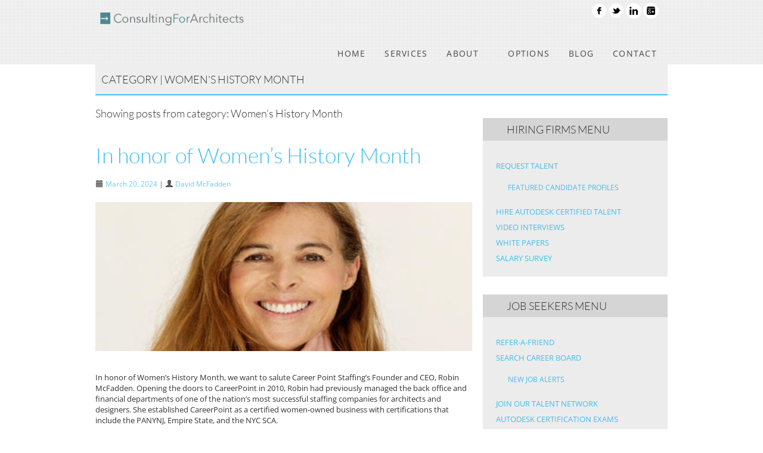

--- FILE ---
content_type: text/html; charset=UTF-8
request_url: https://www.cons4arch.com/category/womens-history-month/
body_size: 18073
content:
<!DOCTYPE html>
<!--[if lt IE 7 ]><html class="ie ie6" lang="en" dir="ltr" lang="en-US" prefix="og: https://ogp.me/ns#"> <![endif]-->
<!--[if IE 7 ]><html class="ie ie7" lang="en" dir="ltr" lang="en-US" prefix="og: https://ogp.me/ns#"> <![endif]-->
<!--[if IE 8 ]><html class="ie ie8" lang="en" dir="ltr" lang="en-US" prefix="og: https://ogp.me/ns#"> <![endif]-->
<!--[if (gte IE 9)|!(IE)]><!--><html lang="en" dir="ltr" lang="en-US" prefix="og: https://ogp.me/ns#"> <!--<![endif]-->

<head>
	<!-- Global site tag (gtag.js) - Google Analytics -->
<script async src="https://www.googletagmanager.com/gtag/js?id=G-Q2X6TT7WK5"></script>
<script>
  window.dataLayer = window.dataLayer || [];
  function gtag(){dataLayer.push(arguments);}
  gtag('js', new Date());

  gtag('config', 'G-Q2X6TT7WK5');
</script>

	<!-- Basic Page Needs
  ================================================== -->
	<meta charset="utf-8">
	<title>Consulting For Architects, Inc. | Consulting For Architects, Inc.</title>
	
	<meta name="author" content="">

	<!-- Mobile Specific Metas
  ================================================== -->
	<meta name="viewport" content="width=device-width, initial-scale=1, maximum-scale=1">

		<!-- CSS
  ================================================== -->	 
	<!--[if lt IE 9]>
		<script src="http://html5shim.googlecode.com/svn/trunk/html5.js"></script>
	<![endif]-->
	
		<!-- All in One SEO Pro 4.9.3 - aioseo.com -->
	<meta name="robots" content="max-image-preview:large" />
	<link rel="canonical" href="https://www.cons4arch.com/category/womens-history-month/" />
	<meta name="generator" content="All in One SEO Pro (AIOSEO) 4.9.3" />
		<meta property="og:locale" content="en_US" />
		<meta property="og:site_name" content="Consulting For Architects, Inc. | Architecture, interior design, and engineer jobs at leading architecture firms" />
		<meta property="og:type" content="article" />
		<meta property="og:title" content="Women&#039;s History Month | Consulting For Architects, Inc." />
		<meta property="og:url" content="https://www.cons4arch.com/category/womens-history-month/" />
		<meta property="article:publisher" content="https://www.facebook.com/C4ANY" />
		<meta name="twitter:card" content="summary_large_image" />
		<meta name="twitter:title" content="Women&#039;s History Month | Consulting For Architects, Inc." />
		<script type="application/ld+json" class="aioseo-schema">
			{"@context":"https:\/\/schema.org","@graph":[{"@type":"BreadcrumbList","@id":"https:\/\/www.cons4arch.com\/category\/womens-history-month\/#breadcrumblist","itemListElement":[{"@type":"ListItem","@id":"https:\/\/www.cons4arch.com#listItem","position":1,"name":"Home","item":"https:\/\/www.cons4arch.com","nextItem":{"@type":"ListItem","@id":"https:\/\/www.cons4arch.com\/category\/womens-history-month\/#listItem","name":"Women's History Month"}},{"@type":"ListItem","@id":"https:\/\/www.cons4arch.com\/category\/womens-history-month\/#listItem","position":2,"name":"Women's History Month","previousItem":{"@type":"ListItem","@id":"https:\/\/www.cons4arch.com#listItem","name":"Home"}}]},{"@type":"CollectionPage","@id":"https:\/\/www.cons4arch.com\/category\/womens-history-month\/#collectionpage","url":"https:\/\/www.cons4arch.com\/category\/womens-history-month\/","name":"Women's History Month | Consulting For Architects, Inc.","inLanguage":"en-US","isPartOf":{"@id":"https:\/\/www.cons4arch.com\/#website"},"breadcrumb":{"@id":"https:\/\/www.cons4arch.com\/category\/womens-history-month\/#breadcrumblist"}},{"@type":"Organization","@id":"https:\/\/www.cons4arch.com\/#organization","name":"Consulting For Architects, Inc.","description":"Architecture, interior design, and engineer jobs at leading architecture firms","url":"https:\/\/www.cons4arch.com\/","email":"recruiters@cons4arch.com","telephone":"+12125324360","sameAs":["https:\/\/www.facebook.com\/C4ANY","https:\/\/www.linkedin.com\/company\/consulting-for-architects-inc-\/"],"address":{"@id":"https:\/\/www.cons4arch.com\/#postaladdress","@type":"PostalAddress","streetAddress":"276 Fifth Avenue, Suite 1008","postalCode":"10021","addressLocality":"New York","addressRegion":"New York","addressCountry":"US"}},{"@type":"WebSite","@id":"https:\/\/www.cons4arch.com\/#website","url":"https:\/\/www.cons4arch.com\/","name":"Consulting For Architects, Inc.","description":"Architecture, interior design, and engineer jobs at leading architecture firms","inLanguage":"en-US","publisher":{"@id":"https:\/\/www.cons4arch.com\/#organization"}}]}
		</script>
		<!-- All in One SEO Pro -->

<link rel='dns-prefetch' href='//fonts.googleapis.com' />
<link rel="alternate" type="application/rss+xml" title="Consulting For Architects, Inc. &raquo; Feed" href="https://www.cons4arch.com/feed/" />
<link rel="alternate" type="application/rss+xml" title="Consulting For Architects, Inc. &raquo; Comments Feed" href="https://www.cons4arch.com/comments/feed/" />
<link rel="alternate" type="application/rss+xml" title="Consulting For Architects, Inc. &raquo; Women&#039;s History Month Category Feed" href="https://www.cons4arch.com/category/womens-history-month/feed/" />
		<!-- This site uses the Google Analytics by MonsterInsights plugin v9.11.1 - Using Analytics tracking - https://www.monsterinsights.com/ -->
							<script src="//www.googletagmanager.com/gtag/js?id=G-Q2X6TT7WK5"  data-cfasync="false" data-wpfc-render="false" type="text/javascript" async></script>
			<script data-cfasync="false" data-wpfc-render="false" type="text/javascript">
				var mi_version = '9.11.1';
				var mi_track_user = true;
				var mi_no_track_reason = '';
								var MonsterInsightsDefaultLocations = {"page_location":"https:\/\/www.cons4arch.com\/category\/womens-history-month\/"};
								if ( typeof MonsterInsightsPrivacyGuardFilter === 'function' ) {
					var MonsterInsightsLocations = (typeof MonsterInsightsExcludeQuery === 'object') ? MonsterInsightsPrivacyGuardFilter( MonsterInsightsExcludeQuery ) : MonsterInsightsPrivacyGuardFilter( MonsterInsightsDefaultLocations );
				} else {
					var MonsterInsightsLocations = (typeof MonsterInsightsExcludeQuery === 'object') ? MonsterInsightsExcludeQuery : MonsterInsightsDefaultLocations;
				}

								var disableStrs = [
										'ga-disable-G-Q2X6TT7WK5',
									];

				/* Function to detect opted out users */
				function __gtagTrackerIsOptedOut() {
					for (var index = 0; index < disableStrs.length; index++) {
						if (document.cookie.indexOf(disableStrs[index] + '=true') > -1) {
							return true;
						}
					}

					return false;
				}

				/* Disable tracking if the opt-out cookie exists. */
				if (__gtagTrackerIsOptedOut()) {
					for (var index = 0; index < disableStrs.length; index++) {
						window[disableStrs[index]] = true;
					}
				}

				/* Opt-out function */
				function __gtagTrackerOptout() {
					for (var index = 0; index < disableStrs.length; index++) {
						document.cookie = disableStrs[index] + '=true; expires=Thu, 31 Dec 2099 23:59:59 UTC; path=/';
						window[disableStrs[index]] = true;
					}
				}

				if ('undefined' === typeof gaOptout) {
					function gaOptout() {
						__gtagTrackerOptout();
					}
				}
								window.dataLayer = window.dataLayer || [];

				window.MonsterInsightsDualTracker = {
					helpers: {},
					trackers: {},
				};
				if (mi_track_user) {
					function __gtagDataLayer() {
						dataLayer.push(arguments);
					}

					function __gtagTracker(type, name, parameters) {
						if (!parameters) {
							parameters = {};
						}

						if (parameters.send_to) {
							__gtagDataLayer.apply(null, arguments);
							return;
						}

						if (type === 'event') {
														parameters.send_to = monsterinsights_frontend.v4_id;
							var hookName = name;
							if (typeof parameters['event_category'] !== 'undefined') {
								hookName = parameters['event_category'] + ':' + name;
							}

							if (typeof MonsterInsightsDualTracker.trackers[hookName] !== 'undefined') {
								MonsterInsightsDualTracker.trackers[hookName](parameters);
							} else {
								__gtagDataLayer('event', name, parameters);
							}
							
						} else {
							__gtagDataLayer.apply(null, arguments);
						}
					}

					__gtagTracker('js', new Date());
					__gtagTracker('set', {
						'developer_id.dZGIzZG': true,
											});
					if ( MonsterInsightsLocations.page_location ) {
						__gtagTracker('set', MonsterInsightsLocations);
					}
										__gtagTracker('config', 'G-Q2X6TT7WK5', {"forceSSL":"true","link_attribution":"true"} );
										window.gtag = __gtagTracker;										(function () {
						/* https://developers.google.com/analytics/devguides/collection/analyticsjs/ */
						/* ga and __gaTracker compatibility shim. */
						var noopfn = function () {
							return null;
						};
						var newtracker = function () {
							return new Tracker();
						};
						var Tracker = function () {
							return null;
						};
						var p = Tracker.prototype;
						p.get = noopfn;
						p.set = noopfn;
						p.send = function () {
							var args = Array.prototype.slice.call(arguments);
							args.unshift('send');
							__gaTracker.apply(null, args);
						};
						var __gaTracker = function () {
							var len = arguments.length;
							if (len === 0) {
								return;
							}
							var f = arguments[len - 1];
							if (typeof f !== 'object' || f === null || typeof f.hitCallback !== 'function') {
								if ('send' === arguments[0]) {
									var hitConverted, hitObject = false, action;
									if ('event' === arguments[1]) {
										if ('undefined' !== typeof arguments[3]) {
											hitObject = {
												'eventAction': arguments[3],
												'eventCategory': arguments[2],
												'eventLabel': arguments[4],
												'value': arguments[5] ? arguments[5] : 1,
											}
										}
									}
									if ('pageview' === arguments[1]) {
										if ('undefined' !== typeof arguments[2]) {
											hitObject = {
												'eventAction': 'page_view',
												'page_path': arguments[2],
											}
										}
									}
									if (typeof arguments[2] === 'object') {
										hitObject = arguments[2];
									}
									if (typeof arguments[5] === 'object') {
										Object.assign(hitObject, arguments[5]);
									}
									if ('undefined' !== typeof arguments[1].hitType) {
										hitObject = arguments[1];
										if ('pageview' === hitObject.hitType) {
											hitObject.eventAction = 'page_view';
										}
									}
									if (hitObject) {
										action = 'timing' === arguments[1].hitType ? 'timing_complete' : hitObject.eventAction;
										hitConverted = mapArgs(hitObject);
										__gtagTracker('event', action, hitConverted);
									}
								}
								return;
							}

							function mapArgs(args) {
								var arg, hit = {};
								var gaMap = {
									'eventCategory': 'event_category',
									'eventAction': 'event_action',
									'eventLabel': 'event_label',
									'eventValue': 'event_value',
									'nonInteraction': 'non_interaction',
									'timingCategory': 'event_category',
									'timingVar': 'name',
									'timingValue': 'value',
									'timingLabel': 'event_label',
									'page': 'page_path',
									'location': 'page_location',
									'title': 'page_title',
									'referrer' : 'page_referrer',
								};
								for (arg in args) {
																		if (!(!args.hasOwnProperty(arg) || !gaMap.hasOwnProperty(arg))) {
										hit[gaMap[arg]] = args[arg];
									} else {
										hit[arg] = args[arg];
									}
								}
								return hit;
							}

							try {
								f.hitCallback();
							} catch (ex) {
							}
						};
						__gaTracker.create = newtracker;
						__gaTracker.getByName = newtracker;
						__gaTracker.getAll = function () {
							return [];
						};
						__gaTracker.remove = noopfn;
						__gaTracker.loaded = true;
						window['__gaTracker'] = __gaTracker;
					})();
									} else {
										console.log("");
					(function () {
						function __gtagTracker() {
							return null;
						}

						window['__gtagTracker'] = __gtagTracker;
						window['gtag'] = __gtagTracker;
					})();
									}
			</script>
							<!-- / Google Analytics by MonsterInsights -->
		<style id='wp-img-auto-sizes-contain-inline-css' type='text/css'>
img:is([sizes=auto i],[sizes^="auto," i]){contain-intrinsic-size:3000px 1500px}
/*# sourceURL=wp-img-auto-sizes-contain-inline-css */
</style>
<link rel='stylesheet' id='zilla-shortcodes-css' href='https://www.cons4arch.com/wp-content/plugins/zilla-shortcodes/shortcodes.css?ver=30d17d1b26d8d3a0915a0c45353161e6' type='text/css' media='all' />
<link rel='stylesheet' id='aqpb-view-css-css' href='https://www.cons4arch.com/wp-content/themes/cfa/admin/aqua-page-builder/assets/css/aqpb-view.css?ver=1768549749' type='text/css' media='all' />
<style id='wp-emoji-styles-inline-css' type='text/css'>

	img.wp-smiley, img.emoji {
		display: inline !important;
		border: none !important;
		box-shadow: none !important;
		height: 1em !important;
		width: 1em !important;
		margin: 0 0.07em !important;
		vertical-align: -0.1em !important;
		background: none !important;
		padding: 0 !important;
	}
/*# sourceURL=wp-emoji-styles-inline-css */
</style>
<style id='wp-block-library-inline-css' type='text/css'>
:root{--wp-block-synced-color:#7a00df;--wp-block-synced-color--rgb:122,0,223;--wp-bound-block-color:var(--wp-block-synced-color);--wp-editor-canvas-background:#ddd;--wp-admin-theme-color:#007cba;--wp-admin-theme-color--rgb:0,124,186;--wp-admin-theme-color-darker-10:#006ba1;--wp-admin-theme-color-darker-10--rgb:0,107,160.5;--wp-admin-theme-color-darker-20:#005a87;--wp-admin-theme-color-darker-20--rgb:0,90,135;--wp-admin-border-width-focus:2px}@media (min-resolution:192dpi){:root{--wp-admin-border-width-focus:1.5px}}.wp-element-button{cursor:pointer}:root .has-very-light-gray-background-color{background-color:#eee}:root .has-very-dark-gray-background-color{background-color:#313131}:root .has-very-light-gray-color{color:#eee}:root .has-very-dark-gray-color{color:#313131}:root .has-vivid-green-cyan-to-vivid-cyan-blue-gradient-background{background:linear-gradient(135deg,#00d084,#0693e3)}:root .has-purple-crush-gradient-background{background:linear-gradient(135deg,#34e2e4,#4721fb 50%,#ab1dfe)}:root .has-hazy-dawn-gradient-background{background:linear-gradient(135deg,#faaca8,#dad0ec)}:root .has-subdued-olive-gradient-background{background:linear-gradient(135deg,#fafae1,#67a671)}:root .has-atomic-cream-gradient-background{background:linear-gradient(135deg,#fdd79a,#004a59)}:root .has-nightshade-gradient-background{background:linear-gradient(135deg,#330968,#31cdcf)}:root .has-midnight-gradient-background{background:linear-gradient(135deg,#020381,#2874fc)}:root{--wp--preset--font-size--normal:16px;--wp--preset--font-size--huge:42px}.has-regular-font-size{font-size:1em}.has-larger-font-size{font-size:2.625em}.has-normal-font-size{font-size:var(--wp--preset--font-size--normal)}.has-huge-font-size{font-size:var(--wp--preset--font-size--huge)}.has-text-align-center{text-align:center}.has-text-align-left{text-align:left}.has-text-align-right{text-align:right}.has-fit-text{white-space:nowrap!important}#end-resizable-editor-section{display:none}.aligncenter{clear:both}.items-justified-left{justify-content:flex-start}.items-justified-center{justify-content:center}.items-justified-right{justify-content:flex-end}.items-justified-space-between{justify-content:space-between}.screen-reader-text{border:0;clip-path:inset(50%);height:1px;margin:-1px;overflow:hidden;padding:0;position:absolute;width:1px;word-wrap:normal!important}.screen-reader-text:focus{background-color:#ddd;clip-path:none;color:#444;display:block;font-size:1em;height:auto;left:5px;line-height:normal;padding:15px 23px 14px;text-decoration:none;top:5px;width:auto;z-index:100000}html :where(.has-border-color){border-style:solid}html :where([style*=border-top-color]){border-top-style:solid}html :where([style*=border-right-color]){border-right-style:solid}html :where([style*=border-bottom-color]){border-bottom-style:solid}html :where([style*=border-left-color]){border-left-style:solid}html :where([style*=border-width]){border-style:solid}html :where([style*=border-top-width]){border-top-style:solid}html :where([style*=border-right-width]){border-right-style:solid}html :where([style*=border-bottom-width]){border-bottom-style:solid}html :where([style*=border-left-width]){border-left-style:solid}html :where(img[class*=wp-image-]){height:auto;max-width:100%}:where(figure){margin:0 0 1em}html :where(.is-position-sticky){--wp-admin--admin-bar--position-offset:var(--wp-admin--admin-bar--height,0px)}@media screen and (max-width:600px){html :where(.is-position-sticky){--wp-admin--admin-bar--position-offset:0px}}

/*# sourceURL=wp-block-library-inline-css */
</style><style id='wp-block-paragraph-inline-css' type='text/css'>
.is-small-text{font-size:.875em}.is-regular-text{font-size:1em}.is-large-text{font-size:2.25em}.is-larger-text{font-size:3em}.has-drop-cap:not(:focus):first-letter{float:left;font-size:8.4em;font-style:normal;font-weight:100;line-height:.68;margin:.05em .1em 0 0;text-transform:uppercase}body.rtl .has-drop-cap:not(:focus):first-letter{float:none;margin-left:.1em}p.has-drop-cap.has-background{overflow:hidden}:root :where(p.has-background){padding:1.25em 2.375em}:where(p.has-text-color:not(.has-link-color)) a{color:inherit}p.has-text-align-left[style*="writing-mode:vertical-lr"],p.has-text-align-right[style*="writing-mode:vertical-rl"]{rotate:180deg}
/*# sourceURL=https://www.cons4arch.com/wp-includes/blocks/paragraph/style.min.css */
</style>
<style id='global-styles-inline-css' type='text/css'>
:root{--wp--preset--aspect-ratio--square: 1;--wp--preset--aspect-ratio--4-3: 4/3;--wp--preset--aspect-ratio--3-4: 3/4;--wp--preset--aspect-ratio--3-2: 3/2;--wp--preset--aspect-ratio--2-3: 2/3;--wp--preset--aspect-ratio--16-9: 16/9;--wp--preset--aspect-ratio--9-16: 9/16;--wp--preset--color--black: #000000;--wp--preset--color--cyan-bluish-gray: #abb8c3;--wp--preset--color--white: #ffffff;--wp--preset--color--pale-pink: #f78da7;--wp--preset--color--vivid-red: #cf2e2e;--wp--preset--color--luminous-vivid-orange: #ff6900;--wp--preset--color--luminous-vivid-amber: #fcb900;--wp--preset--color--light-green-cyan: #7bdcb5;--wp--preset--color--vivid-green-cyan: #00d084;--wp--preset--color--pale-cyan-blue: #8ed1fc;--wp--preset--color--vivid-cyan-blue: #0693e3;--wp--preset--color--vivid-purple: #9b51e0;--wp--preset--gradient--vivid-cyan-blue-to-vivid-purple: linear-gradient(135deg,rgb(6,147,227) 0%,rgb(155,81,224) 100%);--wp--preset--gradient--light-green-cyan-to-vivid-green-cyan: linear-gradient(135deg,rgb(122,220,180) 0%,rgb(0,208,130) 100%);--wp--preset--gradient--luminous-vivid-amber-to-luminous-vivid-orange: linear-gradient(135deg,rgb(252,185,0) 0%,rgb(255,105,0) 100%);--wp--preset--gradient--luminous-vivid-orange-to-vivid-red: linear-gradient(135deg,rgb(255,105,0) 0%,rgb(207,46,46) 100%);--wp--preset--gradient--very-light-gray-to-cyan-bluish-gray: linear-gradient(135deg,rgb(238,238,238) 0%,rgb(169,184,195) 100%);--wp--preset--gradient--cool-to-warm-spectrum: linear-gradient(135deg,rgb(74,234,220) 0%,rgb(151,120,209) 20%,rgb(207,42,186) 40%,rgb(238,44,130) 60%,rgb(251,105,98) 80%,rgb(254,248,76) 100%);--wp--preset--gradient--blush-light-purple: linear-gradient(135deg,rgb(255,206,236) 0%,rgb(152,150,240) 100%);--wp--preset--gradient--blush-bordeaux: linear-gradient(135deg,rgb(254,205,165) 0%,rgb(254,45,45) 50%,rgb(107,0,62) 100%);--wp--preset--gradient--luminous-dusk: linear-gradient(135deg,rgb(255,203,112) 0%,rgb(199,81,192) 50%,rgb(65,88,208) 100%);--wp--preset--gradient--pale-ocean: linear-gradient(135deg,rgb(255,245,203) 0%,rgb(182,227,212) 50%,rgb(51,167,181) 100%);--wp--preset--gradient--electric-grass: linear-gradient(135deg,rgb(202,248,128) 0%,rgb(113,206,126) 100%);--wp--preset--gradient--midnight: linear-gradient(135deg,rgb(2,3,129) 0%,rgb(40,116,252) 100%);--wp--preset--font-size--small: 13px;--wp--preset--font-size--medium: 20px;--wp--preset--font-size--large: 36px;--wp--preset--font-size--x-large: 42px;--wp--preset--spacing--20: 0.44rem;--wp--preset--spacing--30: 0.67rem;--wp--preset--spacing--40: 1rem;--wp--preset--spacing--50: 1.5rem;--wp--preset--spacing--60: 2.25rem;--wp--preset--spacing--70: 3.38rem;--wp--preset--spacing--80: 5.06rem;--wp--preset--shadow--natural: 6px 6px 9px rgba(0, 0, 0, 0.2);--wp--preset--shadow--deep: 12px 12px 50px rgba(0, 0, 0, 0.4);--wp--preset--shadow--sharp: 6px 6px 0px rgba(0, 0, 0, 0.2);--wp--preset--shadow--outlined: 6px 6px 0px -3px rgb(255, 255, 255), 6px 6px rgb(0, 0, 0);--wp--preset--shadow--crisp: 6px 6px 0px rgb(0, 0, 0);}:where(.is-layout-flex){gap: 0.5em;}:where(.is-layout-grid){gap: 0.5em;}body .is-layout-flex{display: flex;}.is-layout-flex{flex-wrap: wrap;align-items: center;}.is-layout-flex > :is(*, div){margin: 0;}body .is-layout-grid{display: grid;}.is-layout-grid > :is(*, div){margin: 0;}:where(.wp-block-columns.is-layout-flex){gap: 2em;}:where(.wp-block-columns.is-layout-grid){gap: 2em;}:where(.wp-block-post-template.is-layout-flex){gap: 1.25em;}:where(.wp-block-post-template.is-layout-grid){gap: 1.25em;}.has-black-color{color: var(--wp--preset--color--black) !important;}.has-cyan-bluish-gray-color{color: var(--wp--preset--color--cyan-bluish-gray) !important;}.has-white-color{color: var(--wp--preset--color--white) !important;}.has-pale-pink-color{color: var(--wp--preset--color--pale-pink) !important;}.has-vivid-red-color{color: var(--wp--preset--color--vivid-red) !important;}.has-luminous-vivid-orange-color{color: var(--wp--preset--color--luminous-vivid-orange) !important;}.has-luminous-vivid-amber-color{color: var(--wp--preset--color--luminous-vivid-amber) !important;}.has-light-green-cyan-color{color: var(--wp--preset--color--light-green-cyan) !important;}.has-vivid-green-cyan-color{color: var(--wp--preset--color--vivid-green-cyan) !important;}.has-pale-cyan-blue-color{color: var(--wp--preset--color--pale-cyan-blue) !important;}.has-vivid-cyan-blue-color{color: var(--wp--preset--color--vivid-cyan-blue) !important;}.has-vivid-purple-color{color: var(--wp--preset--color--vivid-purple) !important;}.has-black-background-color{background-color: var(--wp--preset--color--black) !important;}.has-cyan-bluish-gray-background-color{background-color: var(--wp--preset--color--cyan-bluish-gray) !important;}.has-white-background-color{background-color: var(--wp--preset--color--white) !important;}.has-pale-pink-background-color{background-color: var(--wp--preset--color--pale-pink) !important;}.has-vivid-red-background-color{background-color: var(--wp--preset--color--vivid-red) !important;}.has-luminous-vivid-orange-background-color{background-color: var(--wp--preset--color--luminous-vivid-orange) !important;}.has-luminous-vivid-amber-background-color{background-color: var(--wp--preset--color--luminous-vivid-amber) !important;}.has-light-green-cyan-background-color{background-color: var(--wp--preset--color--light-green-cyan) !important;}.has-vivid-green-cyan-background-color{background-color: var(--wp--preset--color--vivid-green-cyan) !important;}.has-pale-cyan-blue-background-color{background-color: var(--wp--preset--color--pale-cyan-blue) !important;}.has-vivid-cyan-blue-background-color{background-color: var(--wp--preset--color--vivid-cyan-blue) !important;}.has-vivid-purple-background-color{background-color: var(--wp--preset--color--vivid-purple) !important;}.has-black-border-color{border-color: var(--wp--preset--color--black) !important;}.has-cyan-bluish-gray-border-color{border-color: var(--wp--preset--color--cyan-bluish-gray) !important;}.has-white-border-color{border-color: var(--wp--preset--color--white) !important;}.has-pale-pink-border-color{border-color: var(--wp--preset--color--pale-pink) !important;}.has-vivid-red-border-color{border-color: var(--wp--preset--color--vivid-red) !important;}.has-luminous-vivid-orange-border-color{border-color: var(--wp--preset--color--luminous-vivid-orange) !important;}.has-luminous-vivid-amber-border-color{border-color: var(--wp--preset--color--luminous-vivid-amber) !important;}.has-light-green-cyan-border-color{border-color: var(--wp--preset--color--light-green-cyan) !important;}.has-vivid-green-cyan-border-color{border-color: var(--wp--preset--color--vivid-green-cyan) !important;}.has-pale-cyan-blue-border-color{border-color: var(--wp--preset--color--pale-cyan-blue) !important;}.has-vivid-cyan-blue-border-color{border-color: var(--wp--preset--color--vivid-cyan-blue) !important;}.has-vivid-purple-border-color{border-color: var(--wp--preset--color--vivid-purple) !important;}.has-vivid-cyan-blue-to-vivid-purple-gradient-background{background: var(--wp--preset--gradient--vivid-cyan-blue-to-vivid-purple) !important;}.has-light-green-cyan-to-vivid-green-cyan-gradient-background{background: var(--wp--preset--gradient--light-green-cyan-to-vivid-green-cyan) !important;}.has-luminous-vivid-amber-to-luminous-vivid-orange-gradient-background{background: var(--wp--preset--gradient--luminous-vivid-amber-to-luminous-vivid-orange) !important;}.has-luminous-vivid-orange-to-vivid-red-gradient-background{background: var(--wp--preset--gradient--luminous-vivid-orange-to-vivid-red) !important;}.has-very-light-gray-to-cyan-bluish-gray-gradient-background{background: var(--wp--preset--gradient--very-light-gray-to-cyan-bluish-gray) !important;}.has-cool-to-warm-spectrum-gradient-background{background: var(--wp--preset--gradient--cool-to-warm-spectrum) !important;}.has-blush-light-purple-gradient-background{background: var(--wp--preset--gradient--blush-light-purple) !important;}.has-blush-bordeaux-gradient-background{background: var(--wp--preset--gradient--blush-bordeaux) !important;}.has-luminous-dusk-gradient-background{background: var(--wp--preset--gradient--luminous-dusk) !important;}.has-pale-ocean-gradient-background{background: var(--wp--preset--gradient--pale-ocean) !important;}.has-electric-grass-gradient-background{background: var(--wp--preset--gradient--electric-grass) !important;}.has-midnight-gradient-background{background: var(--wp--preset--gradient--midnight) !important;}.has-small-font-size{font-size: var(--wp--preset--font-size--small) !important;}.has-medium-font-size{font-size: var(--wp--preset--font-size--medium) !important;}.has-large-font-size{font-size: var(--wp--preset--font-size--large) !important;}.has-x-large-font-size{font-size: var(--wp--preset--font-size--x-large) !important;}
/*# sourceURL=global-styles-inline-css */
</style>

<style id='classic-theme-styles-inline-css' type='text/css'>
/*! This file is auto-generated */
.wp-block-button__link{color:#fff;background-color:#32373c;border-radius:9999px;box-shadow:none;text-decoration:none;padding:calc(.667em + 2px) calc(1.333em + 2px);font-size:1.125em}.wp-block-file__button{background:#32373c;color:#fff;text-decoration:none}
/*# sourceURL=/wp-includes/css/classic-themes.min.css */
</style>
<link rel='stylesheet' id='contact-form-7-css' href='https://www.cons4arch.com/wp-content/plugins/contact-form-7/includes/css/styles.css?ver=6.1.4' type='text/css' media='all' />
<link rel='stylesheet' id='super-rss-reader-css' href='https://www.cons4arch.com/wp-content/plugins/super-rss-reader/public/css/style.min.css?ver=5.4' type='text/css' media='all' />
<style type="text/css">@font-face {font-family:Lato;font-style:normal;font-weight:300;src:url(/cf-fonts/s/lato/5.0.18/latin-ext/300/normal.woff2);unicode-range:U+0100-02AF,U+0304,U+0308,U+0329,U+1E00-1E9F,U+1EF2-1EFF,U+2020,U+20A0-20AB,U+20AD-20CF,U+2113,U+2C60-2C7F,U+A720-A7FF;font-display:swap;}@font-face {font-family:Lato;font-style:normal;font-weight:300;src:url(/cf-fonts/s/lato/5.0.18/latin/300/normal.woff2);unicode-range:U+0000-00FF,U+0131,U+0152-0153,U+02BB-02BC,U+02C6,U+02DA,U+02DC,U+0304,U+0308,U+0329,U+2000-206F,U+2074,U+20AC,U+2122,U+2191,U+2193,U+2212,U+2215,U+FEFF,U+FFFD;font-display:swap;}@font-face {font-family:Lato;font-style:normal;font-weight:400;src:url(/cf-fonts/s/lato/5.0.18/latin/400/normal.woff2);unicode-range:U+0000-00FF,U+0131,U+0152-0153,U+02BB-02BC,U+02C6,U+02DA,U+02DC,U+0304,U+0308,U+0329,U+2000-206F,U+2074,U+20AC,U+2122,U+2191,U+2193,U+2212,U+2215,U+FEFF,U+FFFD;font-display:swap;}@font-face {font-family:Lato;font-style:normal;font-weight:400;src:url(/cf-fonts/s/lato/5.0.18/latin-ext/400/normal.woff2);unicode-range:U+0100-02AF,U+0304,U+0308,U+0329,U+1E00-1E9F,U+1EF2-1EFF,U+2020,U+20A0-20AB,U+20AD-20CF,U+2113,U+2C60-2C7F,U+A720-A7FF;font-display:swap;}@font-face {font-family:Lato;font-style:normal;font-weight:700;src:url(/cf-fonts/s/lato/5.0.18/latin/700/normal.woff2);unicode-range:U+0000-00FF,U+0131,U+0152-0153,U+02BB-02BC,U+02C6,U+02DA,U+02DC,U+0304,U+0308,U+0329,U+2000-206F,U+2074,U+20AC,U+2122,U+2191,U+2193,U+2212,U+2215,U+FEFF,U+FFFD;font-display:swap;}@font-face {font-family:Lato;font-style:normal;font-weight:700;src:url(/cf-fonts/s/lato/5.0.18/latin-ext/700/normal.woff2);unicode-range:U+0100-02AF,U+0304,U+0308,U+0329,U+1E00-1E9F,U+1EF2-1EFF,U+2020,U+20A0-20AB,U+20AD-20CF,U+2113,U+2C60-2C7F,U+A720-A7FF;font-display:swap;}@font-face {font-family:Lato;font-style:normal;font-weight:900;src:url(/cf-fonts/s/lato/5.0.18/latin/900/normal.woff2);unicode-range:U+0000-00FF,U+0131,U+0152-0153,U+02BB-02BC,U+02C6,U+02DA,U+02DC,U+0304,U+0308,U+0329,U+2000-206F,U+2074,U+20AC,U+2122,U+2191,U+2193,U+2212,U+2215,U+FEFF,U+FFFD;font-display:swap;}@font-face {font-family:Lato;font-style:normal;font-weight:900;src:url(/cf-fonts/s/lato/5.0.18/latin-ext/900/normal.woff2);unicode-range:U+0100-02AF,U+0304,U+0308,U+0329,U+1E00-1E9F,U+1EF2-1EFF,U+2020,U+20A0-20AB,U+20AD-20CF,U+2113,U+2C60-2C7F,U+A720-A7FF;font-display:swap;}@font-face {font-family:Lato;font-style:italic;font-weight:300;src:url(/cf-fonts/s/lato/5.0.18/latin/300/italic.woff2);unicode-range:U+0000-00FF,U+0131,U+0152-0153,U+02BB-02BC,U+02C6,U+02DA,U+02DC,U+0304,U+0308,U+0329,U+2000-206F,U+2074,U+20AC,U+2122,U+2191,U+2193,U+2212,U+2215,U+FEFF,U+FFFD;font-display:swap;}@font-face {font-family:Lato;font-style:italic;font-weight:300;src:url(/cf-fonts/s/lato/5.0.18/latin-ext/300/italic.woff2);unicode-range:U+0100-02AF,U+0304,U+0308,U+0329,U+1E00-1E9F,U+1EF2-1EFF,U+2020,U+20A0-20AB,U+20AD-20CF,U+2113,U+2C60-2C7F,U+A720-A7FF;font-display:swap;}@font-face {font-family:Lato;font-style:italic;font-weight:400;src:url(/cf-fonts/s/lato/5.0.18/latin/400/italic.woff2);unicode-range:U+0000-00FF,U+0131,U+0152-0153,U+02BB-02BC,U+02C6,U+02DA,U+02DC,U+0304,U+0308,U+0329,U+2000-206F,U+2074,U+20AC,U+2122,U+2191,U+2193,U+2212,U+2215,U+FEFF,U+FFFD;font-display:swap;}@font-face {font-family:Lato;font-style:italic;font-weight:400;src:url(/cf-fonts/s/lato/5.0.18/latin-ext/400/italic.woff2);unicode-range:U+0100-02AF,U+0304,U+0308,U+0329,U+1E00-1E9F,U+1EF2-1EFF,U+2020,U+20A0-20AB,U+20AD-20CF,U+2113,U+2C60-2C7F,U+A720-A7FF;font-display:swap;}@font-face {font-family:Lato;font-style:italic;font-weight:700;src:url(/cf-fonts/s/lato/5.0.18/latin/700/italic.woff2);unicode-range:U+0000-00FF,U+0131,U+0152-0153,U+02BB-02BC,U+02C6,U+02DA,U+02DC,U+0304,U+0308,U+0329,U+2000-206F,U+2074,U+20AC,U+2122,U+2191,U+2193,U+2212,U+2215,U+FEFF,U+FFFD;font-display:swap;}@font-face {font-family:Lato;font-style:italic;font-weight:700;src:url(/cf-fonts/s/lato/5.0.18/latin-ext/700/italic.woff2);unicode-range:U+0100-02AF,U+0304,U+0308,U+0329,U+1E00-1E9F,U+1EF2-1EFF,U+2020,U+20A0-20AB,U+20AD-20CF,U+2113,U+2C60-2C7F,U+A720-A7FF;font-display:swap;}</style>
<style type="text/css">@font-face {font-family:Open Sans;font-style:italic;font-weight:400;src:url(/cf-fonts/s/open-sans/5.0.20/hebrew/400/italic.woff2);unicode-range:U+0590-05FF,U+200C-2010,U+20AA,U+25CC,U+FB1D-FB4F;font-display:swap;}@font-face {font-family:Open Sans;font-style:italic;font-weight:400;src:url(/cf-fonts/s/open-sans/5.0.20/cyrillic/400/italic.woff2);unicode-range:U+0301,U+0400-045F,U+0490-0491,U+04B0-04B1,U+2116;font-display:swap;}@font-face {font-family:Open Sans;font-style:italic;font-weight:400;src:url(/cf-fonts/s/open-sans/5.0.20/latin/400/italic.woff2);unicode-range:U+0000-00FF,U+0131,U+0152-0153,U+02BB-02BC,U+02C6,U+02DA,U+02DC,U+0304,U+0308,U+0329,U+2000-206F,U+2074,U+20AC,U+2122,U+2191,U+2193,U+2212,U+2215,U+FEFF,U+FFFD;font-display:swap;}@font-face {font-family:Open Sans;font-style:italic;font-weight:400;src:url(/cf-fonts/s/open-sans/5.0.20/cyrillic-ext/400/italic.woff2);unicode-range:U+0460-052F,U+1C80-1C88,U+20B4,U+2DE0-2DFF,U+A640-A69F,U+FE2E-FE2F;font-display:swap;}@font-face {font-family:Open Sans;font-style:italic;font-weight:400;src:url(/cf-fonts/s/open-sans/5.0.20/greek-ext/400/italic.woff2);unicode-range:U+1F00-1FFF;font-display:swap;}@font-face {font-family:Open Sans;font-style:italic;font-weight:400;src:url(/cf-fonts/s/open-sans/5.0.20/vietnamese/400/italic.woff2);unicode-range:U+0102-0103,U+0110-0111,U+0128-0129,U+0168-0169,U+01A0-01A1,U+01AF-01B0,U+0300-0301,U+0303-0304,U+0308-0309,U+0323,U+0329,U+1EA0-1EF9,U+20AB;font-display:swap;}@font-face {font-family:Open Sans;font-style:italic;font-weight:400;src:url(/cf-fonts/s/open-sans/5.0.20/greek/400/italic.woff2);unicode-range:U+0370-03FF;font-display:swap;}@font-face {font-family:Open Sans;font-style:italic;font-weight:400;src:url(/cf-fonts/s/open-sans/5.0.20/latin-ext/400/italic.woff2);unicode-range:U+0100-02AF,U+0304,U+0308,U+0329,U+1E00-1E9F,U+1EF2-1EFF,U+2020,U+20A0-20AB,U+20AD-20CF,U+2113,U+2C60-2C7F,U+A720-A7FF;font-display:swap;}@font-face {font-family:Open Sans;font-style:normal;font-weight:400;src:url(/cf-fonts/s/open-sans/5.0.20/greek/400/normal.woff2);unicode-range:U+0370-03FF;font-display:swap;}@font-face {font-family:Open Sans;font-style:normal;font-weight:400;src:url(/cf-fonts/s/open-sans/5.0.20/vietnamese/400/normal.woff2);unicode-range:U+0102-0103,U+0110-0111,U+0128-0129,U+0168-0169,U+01A0-01A1,U+01AF-01B0,U+0300-0301,U+0303-0304,U+0308-0309,U+0323,U+0329,U+1EA0-1EF9,U+20AB;font-display:swap;}@font-face {font-family:Open Sans;font-style:normal;font-weight:400;src:url(/cf-fonts/s/open-sans/5.0.20/latin/400/normal.woff2);unicode-range:U+0000-00FF,U+0131,U+0152-0153,U+02BB-02BC,U+02C6,U+02DA,U+02DC,U+0304,U+0308,U+0329,U+2000-206F,U+2074,U+20AC,U+2122,U+2191,U+2193,U+2212,U+2215,U+FEFF,U+FFFD;font-display:swap;}@font-face {font-family:Open Sans;font-style:normal;font-weight:400;src:url(/cf-fonts/s/open-sans/5.0.20/hebrew/400/normal.woff2);unicode-range:U+0590-05FF,U+200C-2010,U+20AA,U+25CC,U+FB1D-FB4F;font-display:swap;}@font-face {font-family:Open Sans;font-style:normal;font-weight:400;src:url(/cf-fonts/s/open-sans/5.0.20/cyrillic/400/normal.woff2);unicode-range:U+0301,U+0400-045F,U+0490-0491,U+04B0-04B1,U+2116;font-display:swap;}@font-face {font-family:Open Sans;font-style:normal;font-weight:400;src:url(/cf-fonts/s/open-sans/5.0.20/latin-ext/400/normal.woff2);unicode-range:U+0100-02AF,U+0304,U+0308,U+0329,U+1E00-1E9F,U+1EF2-1EFF,U+2020,U+20A0-20AB,U+20AD-20CF,U+2113,U+2C60-2C7F,U+A720-A7FF;font-display:swap;}@font-face {font-family:Open Sans;font-style:normal;font-weight:400;src:url(/cf-fonts/s/open-sans/5.0.20/greek-ext/400/normal.woff2);unicode-range:U+1F00-1FFF;font-display:swap;}@font-face {font-family:Open Sans;font-style:normal;font-weight:400;src:url(/cf-fonts/s/open-sans/5.0.20/cyrillic-ext/400/normal.woff2);unicode-range:U+0460-052F,U+1C80-1C88,U+20B4,U+2DE0-2DFF,U+A640-A69F,U+FE2E-FE2F;font-display:swap;}@font-face {font-family:Open Sans;font-style:normal;font-weight:300;src:url(/cf-fonts/s/open-sans/5.0.20/cyrillic-ext/300/normal.woff2);unicode-range:U+0460-052F,U+1C80-1C88,U+20B4,U+2DE0-2DFF,U+A640-A69F,U+FE2E-FE2F;font-display:swap;}@font-face {font-family:Open Sans;font-style:normal;font-weight:300;src:url(/cf-fonts/s/open-sans/5.0.20/vietnamese/300/normal.woff2);unicode-range:U+0102-0103,U+0110-0111,U+0128-0129,U+0168-0169,U+01A0-01A1,U+01AF-01B0,U+0300-0301,U+0303-0304,U+0308-0309,U+0323,U+0329,U+1EA0-1EF9,U+20AB;font-display:swap;}@font-face {font-family:Open Sans;font-style:normal;font-weight:300;src:url(/cf-fonts/s/open-sans/5.0.20/greek/300/normal.woff2);unicode-range:U+0370-03FF;font-display:swap;}@font-face {font-family:Open Sans;font-style:normal;font-weight:300;src:url(/cf-fonts/s/open-sans/5.0.20/latin-ext/300/normal.woff2);unicode-range:U+0100-02AF,U+0304,U+0308,U+0329,U+1E00-1E9F,U+1EF2-1EFF,U+2020,U+20A0-20AB,U+20AD-20CF,U+2113,U+2C60-2C7F,U+A720-A7FF;font-display:swap;}@font-face {font-family:Open Sans;font-style:normal;font-weight:300;src:url(/cf-fonts/s/open-sans/5.0.20/greek-ext/300/normal.woff2);unicode-range:U+1F00-1FFF;font-display:swap;}@font-face {font-family:Open Sans;font-style:normal;font-weight:300;src:url(/cf-fonts/s/open-sans/5.0.20/hebrew/300/normal.woff2);unicode-range:U+0590-05FF,U+200C-2010,U+20AA,U+25CC,U+FB1D-FB4F;font-display:swap;}@font-face {font-family:Open Sans;font-style:normal;font-weight:300;src:url(/cf-fonts/s/open-sans/5.0.20/cyrillic/300/normal.woff2);unicode-range:U+0301,U+0400-045F,U+0490-0491,U+04B0-04B1,U+2116;font-display:swap;}@font-face {font-family:Open Sans;font-style:normal;font-weight:300;src:url(/cf-fonts/s/open-sans/5.0.20/latin/300/normal.woff2);unicode-range:U+0000-00FF,U+0131,U+0152-0153,U+02BB-02BC,U+02C6,U+02DA,U+02DC,U+0304,U+0308,U+0329,U+2000-206F,U+2074,U+20AC,U+2122,U+2191,U+2193,U+2212,U+2215,U+FEFF,U+FFFD;font-display:swap;}@font-face {font-family:Open Sans;font-style:normal;font-weight:700;src:url(/cf-fonts/s/open-sans/5.0.20/greek/700/normal.woff2);unicode-range:U+0370-03FF;font-display:swap;}@font-face {font-family:Open Sans;font-style:normal;font-weight:700;src:url(/cf-fonts/s/open-sans/5.0.20/greek-ext/700/normal.woff2);unicode-range:U+1F00-1FFF;font-display:swap;}@font-face {font-family:Open Sans;font-style:normal;font-weight:700;src:url(/cf-fonts/s/open-sans/5.0.20/vietnamese/700/normal.woff2);unicode-range:U+0102-0103,U+0110-0111,U+0128-0129,U+0168-0169,U+01A0-01A1,U+01AF-01B0,U+0300-0301,U+0303-0304,U+0308-0309,U+0323,U+0329,U+1EA0-1EF9,U+20AB;font-display:swap;}@font-face {font-family:Open Sans;font-style:normal;font-weight:700;src:url(/cf-fonts/s/open-sans/5.0.20/cyrillic-ext/700/normal.woff2);unicode-range:U+0460-052F,U+1C80-1C88,U+20B4,U+2DE0-2DFF,U+A640-A69F,U+FE2E-FE2F;font-display:swap;}@font-face {font-family:Open Sans;font-style:normal;font-weight:700;src:url(/cf-fonts/s/open-sans/5.0.20/cyrillic/700/normal.woff2);unicode-range:U+0301,U+0400-045F,U+0490-0491,U+04B0-04B1,U+2116;font-display:swap;}@font-face {font-family:Open Sans;font-style:normal;font-weight:700;src:url(/cf-fonts/s/open-sans/5.0.20/hebrew/700/normal.woff2);unicode-range:U+0590-05FF,U+200C-2010,U+20AA,U+25CC,U+FB1D-FB4F;font-display:swap;}@font-face {font-family:Open Sans;font-style:normal;font-weight:700;src:url(/cf-fonts/s/open-sans/5.0.20/latin/700/normal.woff2);unicode-range:U+0000-00FF,U+0131,U+0152-0153,U+02BB-02BC,U+02C6,U+02DA,U+02DC,U+0304,U+0308,U+0329,U+2000-206F,U+2074,U+20AC,U+2122,U+2191,U+2193,U+2212,U+2215,U+FEFF,U+FFFD;font-display:swap;}@font-face {font-family:Open Sans;font-style:normal;font-weight:700;src:url(/cf-fonts/s/open-sans/5.0.20/latin-ext/700/normal.woff2);unicode-range:U+0100-02AF,U+0304,U+0308,U+0329,U+1E00-1E9F,U+1EF2-1EFF,U+2020,U+20A0-20AB,U+20AD-20CF,U+2113,U+2C60-2C7F,U+A720-A7FF;font-display:swap;}@font-face {font-family:Open Sans;font-style:normal;font-weight:600;src:url(/cf-fonts/s/open-sans/5.0.20/hebrew/600/normal.woff2);unicode-range:U+0590-05FF,U+200C-2010,U+20AA,U+25CC,U+FB1D-FB4F;font-display:swap;}@font-face {font-family:Open Sans;font-style:normal;font-weight:600;src:url(/cf-fonts/s/open-sans/5.0.20/cyrillic-ext/600/normal.woff2);unicode-range:U+0460-052F,U+1C80-1C88,U+20B4,U+2DE0-2DFF,U+A640-A69F,U+FE2E-FE2F;font-display:swap;}@font-face {font-family:Open Sans;font-style:normal;font-weight:600;src:url(/cf-fonts/s/open-sans/5.0.20/cyrillic/600/normal.woff2);unicode-range:U+0301,U+0400-045F,U+0490-0491,U+04B0-04B1,U+2116;font-display:swap;}@font-face {font-family:Open Sans;font-style:normal;font-weight:600;src:url(/cf-fonts/s/open-sans/5.0.20/vietnamese/600/normal.woff2);unicode-range:U+0102-0103,U+0110-0111,U+0128-0129,U+0168-0169,U+01A0-01A1,U+01AF-01B0,U+0300-0301,U+0303-0304,U+0308-0309,U+0323,U+0329,U+1EA0-1EF9,U+20AB;font-display:swap;}@font-face {font-family:Open Sans;font-style:normal;font-weight:600;src:url(/cf-fonts/s/open-sans/5.0.20/greek/600/normal.woff2);unicode-range:U+0370-03FF;font-display:swap;}@font-face {font-family:Open Sans;font-style:normal;font-weight:600;src:url(/cf-fonts/s/open-sans/5.0.20/latin/600/normal.woff2);unicode-range:U+0000-00FF,U+0131,U+0152-0153,U+02BB-02BC,U+02C6,U+02DA,U+02DC,U+0304,U+0308,U+0329,U+2000-206F,U+2074,U+20AC,U+2122,U+2191,U+2193,U+2212,U+2215,U+FEFF,U+FFFD;font-display:swap;}@font-face {font-family:Open Sans;font-style:normal;font-weight:600;src:url(/cf-fonts/s/open-sans/5.0.20/latin-ext/600/normal.woff2);unicode-range:U+0100-02AF,U+0304,U+0308,U+0329,U+1E00-1E9F,U+1EF2-1EFF,U+2020,U+20A0-20AB,U+20AD-20CF,U+2113,U+2C60-2C7F,U+A720-A7FF;font-display:swap;}@font-face {font-family:Open Sans;font-style:normal;font-weight:600;src:url(/cf-fonts/s/open-sans/5.0.20/greek-ext/600/normal.woff2);unicode-range:U+1F00-1FFF;font-display:swap;}</style>
<link rel='stylesheet' id='base_css-css' href='https://www.cons4arch.com/wp-content/themes/cfa/stylesheets/base.css?ver=30d17d1b26d8d3a0915a0c45353161e6' type='text/css' media='all' />
<link rel='stylesheet' id='skeleton_css-css' href='https://www.cons4arch.com/wp-content/themes/cfa/stylesheets/skeleton.css?ver=30d17d1b26d8d3a0915a0c45353161e6' type='text/css' media='all' />
<link rel='stylesheet' id='layout_css-css' href='https://www.cons4arch.com/wp-content/themes/cfa/stylesheets/layout.css?ver=30d17d1b26d8d3a0915a0c45353161e6' type='text/css' media='all' />
<link rel='stylesheet' id='glyphicons_css-css' href='https://www.cons4arch.com/wp-content/themes/cfa/stylesheets/bootstrap.glyph.css?ver=30d17d1b26d8d3a0915a0c45353161e6' type='text/css' media='all' />
<link rel='stylesheet' id='skin-css' href='https://www.cons4arch.com/wp-content/themes/cfa/stylesheets/themes/light.css?ver=30d17d1b26d8d3a0915a0c45353161e6' type='text/css' media='all' />
<link rel='stylesheet' id='colorscheme-css' href='https://www.cons4arch.com/wp-content/themes/cfa/stylesheets/themes/blue.css?ver=30d17d1b26d8d3a0915a0c45353161e6' type='text/css' media='all' />
<link rel='stylesheet' id='flexslider_css-css' href='https://www.cons4arch.com/wp-content/themes/cfa/stylesheets/flexslider.css?ver=30d17d1b26d8d3a0915a0c45353161e6' type='text/css' media='all' />
<link rel='stylesheet' id='prettyPhoto_css-css' href='https://www.cons4arch.com/wp-content/themes/cfa/stylesheets/prettyPhoto.css?ver=30d17d1b26d8d3a0915a0c45353161e6' type='text/css' media='all' />
<link rel='stylesheet' id='superfish_css-css' href='https://www.cons4arch.com/wp-content/themes/cfa/stylesheets/superfish.css?ver=30d17d1b26d8d3a0915a0c45353161e6' type='text/css' media='all' />
<script type="text/javascript" src="https://www.cons4arch.com/wp-includes/js/jquery/jquery.min.js?ver=3.7.1" id="jquery-core-js"></script>
<script type="text/javascript" src="https://www.cons4arch.com/wp-includes/js/jquery/jquery-migrate.min.js?ver=3.4.1" id="jquery-migrate-js"></script>
<script type="text/javascript" src="https://www.cons4arch.com/wp-includes/js/jquery/ui/core.min.js?ver=1.13.3" id="jquery-ui-core-js"></script>
<script type="text/javascript" src="https://www.cons4arch.com/wp-includes/js/jquery/ui/accordion.min.js?ver=1.13.3" id="jquery-ui-accordion-js"></script>
<script type="text/javascript" src="https://www.cons4arch.com/wp-includes/js/jquery/ui/tabs.min.js?ver=1.13.3" id="jquery-ui-tabs-js"></script>
<script type="text/javascript" src="https://www.cons4arch.com/wp-content/plugins/zilla-shortcodes/js/zilla-shortcodes-lib.js?ver=30d17d1b26d8d3a0915a0c45353161e6" id="zilla-shortcodes-lib-js"></script>
<script type="text/javascript" src="https://www.cons4arch.com/wp-content/plugins/google-analytics-for-wordpress/assets/js/frontend-gtag.min.js?ver=9.11.1" id="monsterinsights-frontend-script-js" async="async" data-wp-strategy="async"></script>
<script data-cfasync="false" data-wpfc-render="false" type="text/javascript" id='monsterinsights-frontend-script-js-extra'>/* <![CDATA[ */
var monsterinsights_frontend = {"js_events_tracking":"true","download_extensions":"doc,pdf,ppt,zip,xls,docx,pptx,xlsx","inbound_paths":"[{\"path\":\"\\\/go\\\/\",\"label\":\"affiliate\"},{\"path\":\"\\\/recommend\\\/\",\"label\":\"affiliate\"}]","home_url":"https:\/\/www.cons4arch.com","hash_tracking":"false","v4_id":"G-Q2X6TT7WK5"};/* ]]> */
</script>
<script type="text/javascript" src="https://www.cons4arch.com/wp-content/plugins/super-rss-reader/public/js/jquery.easy-ticker.min.js?ver=5.4" id="jquery-easy-ticker-js"></script>
<script type="text/javascript" src="https://www.cons4arch.com/wp-content/plugins/super-rss-reader/public/js/script.min.js?ver=5.4" id="super-rss-reader-js"></script>
<script type="text/javascript" src="https://www.cons4arch.com/wp-content/themes/cfa/javascripts/modernizr-2.5.3.min.js?ver=30d17d1b26d8d3a0915a0c45353161e6" id="modernizr-js"></script>
<link rel="https://api.w.org/" href="https://www.cons4arch.com/wp-json/" /><link rel="alternate" title="JSON" type="application/json" href="https://www.cons4arch.com/wp-json/wp/v2/categories/1539" /><link rel="EditURI" type="application/rsd+xml" title="RSD" href="https://www.cons4arch.com/xmlrpc.php?rsd" />


<style type='text/css'>
/* START Styles Simple Side Tab v2.2.2 */
#rum_sst_tab {
    font-family: Arial, sans-serif;
    top: 740px;
    background-color: #3FBEEF;
    color: #FFFFFF;
    border-style: solid;
    border-width: 0px;
}

#rum_sst_tab:hover {
    background-color: ;
	-moz-box-shadow:    -3px -3px 5px 2px #ccc;
	-webkit-box-shadow: -3px -3px 5px 2px #ccc;
	box-shadow:         -3px -3px 5px 2px #ccc;
}
.rum_sst_contents {
    position:fixed;
    margin:0;
    padding:6px 13px 8px 13px;
    text-decoration:none;
    text-align:center;
    font-size:15px;
    font-weight:bold;
    border-style:solid;
    display:block;
    z-index:100000;
}
.rum_sst_left {
    left:-2px;
    cursor: pointer;
    -webkit-transform-origin:0 0;
    -moz-transform-origin:0 0;
    -o-transform-origin:0 0;
    -ms-transform-origin:0 0;
    -webkit-transform:rotate(270deg);
    -moz-transform:rotate(270deg);
    -ms-transform:rotate(270deg);
    -o-transform:rotate(270deg);
    transform:rotate(270deg);
    -moz-border-radius-bottomright:10px;
    border-bottom-right-radius:10px;
    -moz-border-radius-bottomleft:10px;
    border-bottom-left-radius:10px;
}
.rum_sst_right {
    right:-1px;
    cursor: pointer;
    -webkit-transform-origin:100% 100%;
    -moz-transform-origin:100% 100%;
    -o-transform-origin:100% 100%;
    -ms-transform-origin:100% 100%;
    -webkit-transform:rotate(-90deg);
    -moz-transform:rotate(-90deg);
    -ms-transform:rotate(-90deg);
    -o-transform:rotate(-90deg);
    transform:rotate(-90deg);
    -moz-border-radius-topright:10px;
    border-top-right-radius:10px;
    -moz-border-radius-topleft:10px;
    border-top-left-radius:10px;
}
.rum_sst_right.less-ie-9 {
    right:-120px;
    filter: progid:DXImageTransform.Microsoft.BasicImage(rotation=1);
}
.rum_sst_left.less-ie-9 {
    filter: progid:DXImageTransform.Microsoft.BasicImage(rotation=3);
}
/* END Styles Simple Side Tab */
</style>
<link rel="stylesheet" href="https://www.cons4arch.com/tmg-custom-styles.css?1768549749" type="text/css" media="screen" />
<link rel="icon" href="https://www.cons4arch.com/wp-content/uploads/2013/04/cropped-work_tile11-32x32.png" sizes="32x32" />
<link rel="icon" href="https://www.cons4arch.com/wp-content/uploads/2013/04/cropped-work_tile11-192x192.png" sizes="192x192" />
<link rel="apple-touch-icon" href="https://www.cons4arch.com/wp-content/uploads/2013/04/cropped-work_tile11-180x180.png" />
<meta name="msapplication-TileImage" content="https://www.cons4arch.com/wp-content/uploads/2013/04/cropped-work_tile11-270x270.png" />
</head>

<body class="archive category category-womens-history-month category-1539 wp-theme-cfa">	
	<div id="top"></div>
	<div class="band header" id="topheader">
		<header class="main container">	
			
			<h1 class="logo">
				<a href="https://www.cons4arch.com" class="">
										<img src="https://cons4arch.com/wp-content/uploads/2013/06/logo-cfa2.png" alt="logo"/>			
				</a>
			</h1>			
			
			<div class="social_menu"> 
				<ul>
					<li>
						<a href="https://www.facebook.com/C4ANY?ref=ts" target="_blank" class="socialicon" 
						data-roll="https://www.cons4arch.com/wp-content/themes/cfa/images/blue/facebook_roll.png" 
						data-tooltip="https://www.cons4arch.com/wp-content/themes/cfa/images/blue/facebook_tool.png" 
						data-normal="https://www.cons4arch.com/wp-content/themes/cfa/images/facebook.png"
						style="">
							<img src="https://www.cons4arch.com/wp-content/themes/cfa/images/facebook.png" 
							alt="Facebook">
						</a>
					</li>
					<li>
						<a href="https://www.twitter.com/cfa_tweets" target="_blank" class="socialicon" 
						data-roll="https://www.cons4arch.com/wp-content/themes/cfa/images/blue/twitter_roll.png" 
						data-tooltip="https://www.cons4arch.com/wp-content/themes/cfa/images/blue/twitter_tool.png" 
						data-normal="https://www.cons4arch.com/wp-content/themes/cfa/images/twitter.png"
						style="">
							<img src="https://www.cons4arch.com/wp-content/themes/cfa/images/twitter.png" 
							alt="Twitter">
						</a>
					</li>
					<li>
						<a href="https://www.linkedin.com/company/287011?trk=vsrp_jobs_res_name&trkInfo=VSRPsearchId%3A15293971429828585247%2CVSRPtargetId%3A46323970%2CVSRPcmpt%3Aprimary" target="_blank" class="socialicon" 
						data-roll="https://www.cons4arch.com/wp-content/themes/cfa/images/blue/linkedin_roll.png" 
						data-tooltip="https://www.cons4arch.com/wp-content/themes/cfa/images/blue/linkedin_tool.png" 
						data-normal="https://www.cons4arch.com/wp-content/themes/cfa/images/linkedin.png"
						style="">
							<img src="https://www.cons4arch.com/wp-content/themes/cfa/images/linkedin.png" 
							alt="LinkedIn">
						</a>
					</li>
					<li>
						<a href="https://plus.google.com/b/117809660051627309380/117809660051627309380/posts" target="_blank" class="socialicon" 
						data-roll="https://www.cons4arch.com/wp-content/themes/cfa/images/blue/googleplus_roll.png" 
						data-tooltip="https://www.cons4arch.com/wp-content/themes/cfa/images/blue/googleplus_tool.png" 
						data-normal="https://www.cons4arch.com/wp-content/themes/cfa/images/googleplus.png"
						style="">
							<img src="https://www.cons4arch.com/wp-content/themes/cfa/images/googleplus.png" 
							alt="GooglePlus">
						</a>
					</li>					
				</ul>
			</div>
		</header>	
	</div>	
	<div id="tray">
		<div id="nav" class="band navigation">
			<div>
				<nav class="primary container" id="navbar">	
				<ul id="menu-top-menu" class="menu sf-menu"><li id="menu-item-2185" class="menu-item menu-item-type-custom menu-item-object-custom menu-item-2185"><a href="/">HOME</a></li>
<li id="menu-item-5590" class="internal menu-item menu-item-type-custom menu-item-object-custom menu-item-5590"><a href="https://www.cons4arch.com/#placement-services">Services</a></li>
<li id="menu-item-2190" class="internal menu-item menu-item-type-custom menu-item-object-custom menu-item-has-children menu-item-2190"><a href="https://www.cons4arch.com/#about-placement-services">About</a>
<ul class="sub-menu">
	<li id="menu-item-5470" class="menu-item menu-item-type-post_type menu-item-object-page menu-item-5470"><a href="https://www.cons4arch.com/advantage/">The CFA Advantage</a></li>
	<li id="menu-item-7194" class="menu-item menu-item-type-post_type menu-item-object-page menu-item-7194"><a href="https://www.cons4arch.com/autodesk-certified-user-exams/">Autodesk</a></li>
	<li id="menu-item-6754" class="menu-item menu-item-type-post_type menu-item-object-page menu-item-6754"><a href="https://www.cons4arch.com/job-board/">Careers</a></li>
	<li id="menu-item-5574" class="menu-item menu-item-type-post_type menu-item-object-page menu-item-5574"><a href="https://www.cons4arch.com/ceo-letter/">CEO Letter</a></li>
	<li id="menu-item-5575" class="menu-item menu-item-type-post_type menu-item-object-page menu-item-5575"><a href="https://www.cons4arch.com/charity/">Charities</a></li>
	<li id="menu-item-2197" class="menu-item menu-item-type-post_type menu-item-object-page menu-item-2197"><a href="https://www.cons4arch.com/faq/">FAQ</a></li>
	<li id="menu-item-5531" class="menu-item menu-item-type-post_type menu-item-object-page menu-item-5531"><a href="https://www.cons4arch.com/goals/">Goals</a></li>
	<li id="menu-item-5584" class="menu-item menu-item-type-post_type menu-item-object-page menu-item-5584"><a href="https://www.cons4arch.com/leadership-team/">Leadership</a></li>
	<li id="menu-item-7778" class="menu-item menu-item-type-post_type menu-item-object-page menu-item-7778"><a href="https://www.cons4arch.com/mobile-app/">Mobile App</a></li>
	<li id="menu-item-8001" class="menu-item menu-item-type-post_type menu-item-object-page menu-item-8001"><a href="https://www.cons4arch.com/recovery-readiness-plan/">Recovery Readiness Plan</a></li>
	<li id="menu-item-6152" class="menu-item menu-item-type-post_type menu-item-object-page menu-item-6152"><a href="https://www.cons4arch.com/recruiting-careers/">Recruiters</a></li>
	<li id="menu-item-6751" class="menu-item menu-item-type-post_type menu-item-object-page menu-item-6751"><a href="https://www.cons4arch.com/refer-a-friend/">Referrals</a></li>
	<li id="menu-item-6752" class="menu-item menu-item-type-post_type menu-item-object-page menu-item-6752"><a href="https://www.cons4arch.com/talent-network/">Register</a></li>
	<li id="menu-item-6757" class="menu-item menu-item-type-post_type menu-item-object-page menu-item-6757"><a href="https://www.cons4arch.com/request-talent/">Talent</a></li>
	<li id="menu-item-5527" class="menu-item menu-item-type-post_type menu-item-object-page menu-item-5527"><a href="https://www.cons4arch.com/success-stories/">Testimonials</a></li>
</ul>
</li>
<li id="menu-item-2186" class="internal menu-item menu-item-type-custom menu-item-object-custom menu-item-2186"><a href="https://www.cons4arch.com/#placement-options">Options</a></li>
<li id="menu-item-2188" class="internal menu-item menu-item-type-custom menu-item-object-custom menu-item-2188"><a href="https://www.cons4arch.com/#blog">BLOG</a></li>
<li id="menu-item-2189" class="internal menu-item menu-item-type-custom menu-item-object-custom menu-item-2189"><a href="https://www.cons4arch.com/#contact-us">Contact</a></li>
</ul>		
				</nav>
			</div>
		</div>
	</div><!--end band-->		<!--Content-->
	<div class="content">
		<div class=" band container">
			<h1 class="pageTitle">Category | Women&#8217;s History Month</h1>				
			<!--Content Area-->
			<div class="two_thirds" id="blog-section">
				<!--start the loop-->
								<div class="additional-content">
					<h5>Showing posts from category: Women&#8217;s History Month</h5>
				</div>
								<!--blog post one-->
				<article class="post">
					
<h2><a href="https://www.cons4arch.com/in-honor-of-womens-history-month/">In honor of Women&#8217;s History Month</a></h2>
						<div class="entry-meta">
							<i class="icon-calendar icon-black"></i> <a href="https://www.cons4arch.com/in-honor-of-womens-history-month/" title="4:11 pm" rel="bookmark"><span class="entry-date">March 20, 2024</span></a> <span class="meta-sep"> | </span> <i class="icon-user icon-black"></i> <span class="author vcard"><a class="url fn n" href="https://www.cons4arch.com/author/dmcfadden/" title="View all posts by David McFadden">David McFadden</a></span>						</div><!-- .entry-meta -->
					
						<!--Get post format-->
						
				        <!--If Slider-->
				        
						<!--If Video-->
						
						<!--If featured pic-->
						
							<img src="https://www.cons4arch.com/wp-content/uploads/2024/03/Robin-McFadden3.jpg" alt="" class="featured"></img>

						

<p>In honor of Women&#8217;s History Month, we want to salute Career Point Staffing&#8217;s Founder and CEO, Robin McFadden. Opening the doors to CareerPoint in 2010, Robin had previously managed the back office and financial departments of one of the nation&#8217;s most successful staffing companies for architects and designers. She established CareerPoint as a certified women-owned business with certifications that include the PANYNJ, Empire State, and the NYC SCA.</p>



<p>Robin prides herself on knowing each of our contingent staff personally, reaching out to everyone on the payroll regularly; she is available 24/7 and a steadfast leader with a heart of gold. She is phenomenally physically fit, starting each day by running up ten flights of stairs to our offices on 30th Street and 5th Avenue. When she&#8217;s not running CareerPoint, she is a fitness coach, devoted mother, and wife in her spare time, and not necessarily in that order. If you would like to work with Robin, please send your resume and portfolio to&nbsp;<a href="/cdn-cgi/l/email-protection#fa889f99888f938e9f8889ba99959489ce9b889992d4999597"><span class="__cf_email__" data-cfemail="fe8c9b9d8c8b978a9b8c8dbe9d91908dca9f8c9d96d09d9193">[email&#160;protected]</span></a>&nbsp;and&nbsp;<a href="/cdn-cgi/l/email-protection#fc8e999f8e899588998e8fbc9f9d8e99998e8c939592888f889d9a9a95929bd29f9391"><span class="__cf_email__" data-cfemail="186a7d7b6a6d716c7d6a6b587b796a7d7d6a687771766c6b6c797e7e71767f367b7775">[email&#160;protected]</span></a></p>



<p><a href="https://www.linkedin.com/feed/hashtag/?keywords=engineers&amp;highlightedUpdateUrns=urn%3Ali%3Aactivity%3A7176307153886994432">#engineers</a><a href="https://www.linkedin.com/feed/hashtag/?keywords=engineersinconstruction&amp;highlightedUpdateUrns=urn%3Ali%3Aactivity%3A7176307153886994432">#engineersinconstruction</a><a href="https://www.linkedin.com/feed/hashtag/?keywords=careers&amp;highlightedUpdateUrns=urn%3Ali%3Aactivity%3A7176307153886994432">#careers</a><a href="https://www.linkedin.com/feed/hashtag/?keywords=engineering&amp;highlightedUpdateUrns=urn%3Ali%3Aactivity%3A7176307153886994432">#engineering</a><a href="https://www.linkedin.com/feed/hashtag/?keywords=architects&amp;highlightedUpdateUrns=urn%3Ali%3Aactivity%3A7176307153886994432">#architects</a><a href="https://www.linkedin.com/feed/hashtag/?keywords=architectsinconstruction&amp;highlightedUpdateUrns=urn%3Ali%3Aactivity%3A7176307153886994432">#architectsinconstruction</a><a href="https://www.linkedin.com/feed/hashtag/?keywords=architecture&amp;highlightedUpdateUrns=urn%3Ali%3Aactivity%3A7176307153886994432">#architecture</a><a href="https://www.linkedin.com/feed/hashtag/?keywords=construction&amp;highlightedUpdateUrns=urn%3Ali%3Aactivity%3A7176307153886994432">#construction</a><a href="https://www.linkedin.com/feed/hashtag/?keywords=womenindesign&amp;highlightedUpdateUrns=urn%3Ali%3Aactivity%3A7176307153886994432">#womenindesign</a><a href="https://www.linkedin.com/feed/hashtag/?keywords=womeninarchitecture&amp;highlightedUpdateUrns=urn%3Ali%3Aactivity%3A7176307153886994432">#womeninarchitecture</a><a href="https://www.linkedin.com/feed/hashtag/?keywords=womeninengineering&amp;highlightedUpdateUrns=urn%3Ali%3Aactivity%3A7176307153886994432">#womeninengineering</a><a href="https://www.linkedin.com/feed/hashtag/?keywords=womeninconstruction&amp;highlightedUpdateUrns=urn%3Ali%3Aactivity%3A7176307153886994432">#womeninconstruction</a><a href="https://www.linkedin.com/feed/hashtag/?keywords=womenempoweringwomen&amp;highlightedUpdateUrns=urn%3Ali%3Aactivity%3A7176307153886994432">#womenempoweringwomen</a><a href="https://www.linkedin.com/feed/hashtag/?keywords=engineers&amp;highlightedUpdateUrns=urn%3Ali%3Aactivity%3A7176307153886994432">#engineers</a><a href="https://www.linkedin.com/feed/hashtag/?keywords=engineersinconstruction&amp;highlightedUpdateUrns=urn%3Ali%3Aactivity%3A7176307153886994432">#engineersinconstruction</a><a href="https://www.linkedin.com/feed/hashtag/?keywords=careers&amp;highlightedUpdateUrns=urn%3Ali%3Aactivity%3A7176307153886994432">#careers</a><a href="https://www.linkedin.com/feed/hashtag/?keywords=engineering&amp;highlightedUpdateUrns=urn%3Ali%3Aactivity%3A7176307153886994432">#engineering</a><a href="https://www.linkedin.com/feed/hashtag/?keywords=architects&amp;highlightedUpdateUrns=urn%3Ali%3Aactivity%3A7176307153886994432">#architects</a><a href="https://www.linkedin.com/feed/hashtag/?keywords=architectsinconstruction&amp;highlightedUpdateUrns=urn%3Ali%3Aactivity%3A7176307153886994432">#architectsinconstruction</a><a href="https://www.linkedin.com/feed/hashtag/?keywords=architecture&amp;highlightedUpdateUrns=urn%3Ali%3Aactivity%3A7176307153886994432">#architecture</a><a href="https://www.linkedin.com/feed/hashtag/?keywords=construction&amp;highlightedUpdateUrns=urn%3Ali%3Aactivity%3A7176307153886994432">#construction</a><a href="https://www.linkedin.com/feed/hashtag/?keywords=womenindesign&amp;highlightedUpdateUrns=urn%3Ali%3Aactivity%3A7176307153886994432">#womenindesign</a><a href="https://www.linkedin.com/feed/hashtag/?keywords=womeninarchitecture&amp;highlightedUpdateUrns=urn%3Ali%3Aactivity%3A7176307153886994432">#womeninarchitecture</a><a href="https://www.linkedin.com/feed/hashtag/?keywords=womeninengineering&amp;highlightedUpdateUrns=urn%3Ali%3Aactivity%3A7176307153886994432">#womeninengineering</a><a href="https://www.linkedin.com/feed/hashtag/?keywords=womeninconstruction&amp;highlightedUpdateUrns=urn%3Ali%3Aactivity%3A7176307153886994432">#womeninconstruction</a><a href="https://www.linkedin.com/feed/hashtag/?keywords=womenempoweringwomen&amp;highlightedUpdateUrns=urn%3Ali%3Aactivity%3A7176307153886994432">#womenempoweringwomen</a><a href="https://www.linkedin.com/feed/hashtag/?keywords=womenshistorymonth&amp;highlightedUpdateUrns=urn%3Ali%3Aactivity%3A7176307153886994432">#WomensHistoryMonth</a><a href="https://www.linkedin.com/feed/hashtag/?keywords=womenentrepreneurs&amp;highlightedUpdateUrns=urn%3Ali%3Aactivity%3A7176307153886994432">#WomenEntrepreneurs</a><a href="https://www.linkedin.com/feed/hashtag/?keywords=womeninbusiness&amp;highlightedUpdateUrns=urn%3Ali%3Aactivity%3A7176307153886994432">#WomenInBusiness</a><a href="https://www.linkedin.com/feed/hashtag/?keywords=certifiedwomenowned&amp;highlightedUpdateUrns=urn%3Ali%3Aactivity%3A7176307153886994432">#CertifiedWomenOwned</a><a href="https://www.linkedin.com/feed/hashtag/?keywords=staffingindustry&amp;highlightedUpdateUrns=urn%3Ali%3Aactivity%3A7176307153886994432">#StaffingIndustry</a><a href="https://www.linkedin.com/feed/hashtag/?keywords=womenleadership&amp;highlightedUpdateUrns=urn%3Ali%3Aactivity%3A7176307153886994432">#WomenLeadership</a><a href="https://www.linkedin.com/feed/hashtag/?keywords=nycbusiness&amp;highlightedUpdateUrns=urn%3Ali%3Aactivity%3A7176307153886994432">#NYCBusiness</a><a href="https://www.linkedin.com/feed/hashtag/?keywords=leadershipgoals&amp;highlightedUpdateUrns=urn%3Ali%3Aactivity%3A7176307153886994432">#LeadershipGoals</a><a href="https://www.linkedin.com/feed/hashtag/?keywords=careersuccess&amp;highlightedUpdateUrns=urn%3Ali%3Aactivity%3A7176307153886994432">#CareerSuccess</a><a href="https://www.linkedin.com/feed/hashtag/?keywords=empowerwomen&amp;highlightedUpdateUrns=urn%3Ali%3Aactivity%3A7176307153886994432">#EmpowerWomen</a><a href="https://www.linkedin.com/feed/hashtag/?keywords=femaleceo&amp;highlightedUpdateUrns=urn%3Ali%3Aactivity%3A7176307153886994432">#FemaleCEO</a><a href="https://www.linkedin.com/feed/hashtag/?keywords=businessfounder&amp;highlightedUpdateUrns=urn%3Ali%3Aactivity%3A7176307153886994432">#BusinessFounder</a><a href="https://www.linkedin.com/feed/hashtag/?keywords=leadershipexcellence&amp;highlightedUpdateUrns=urn%3Ali%3Aactivity%3A7176307153886994432">#LeadershipExcellence</a><a href="https://www.linkedin.com/feed/hashtag/?keywords=staffingfirm&amp;highlightedUpdateUrns=urn%3Ali%3Aactivity%3A7176307153886994432">#StaffingFirm</a><a href="https://www.linkedin.com/feed/hashtag/?keywords=dedicatedleader&amp;highlightedUpdateUrns=urn%3Ali%3Aactivity%3A7176307153886994432">#DedicatedLeader</a><a href="https://www.linkedin.com/feed/hashtag/?keywords=architectjobs&amp;highlightedUpdateUrns=urn%3Ali%3Aactivity%3A7176307153886994432">#architectjobs</a><a href="https://www.linkedin.com/feed/hashtag/?keywords=interioredesignjobs&amp;highlightedUpdateUrns=urn%3Ali%3Aactivity%3A7176307153886994432">#interioredesignjobs</a><a href="https://www.linkedin.com/feed/hashtag/?keywords=jobs&amp;highlightedUpdateUrns=urn%3Ali%3Aactivity%3A7176307153886994432">#jobs</a><a href="https://www.linkedin.com/feed/hashtag/?keywords=architects&amp;highlightedUpdateUrns=urn%3Ali%3Aactivity%3A7176307153886994432">#architects</a><a href="https://www.linkedin.com/feed/hashtag/?keywords=interiordesigners&amp;highlightedUpdateUrns=urn%3Ali%3Aactivity%3A7176307153886994432">#interiordesigners</a></p>
					<div class="entry-utility">
									<span class="cat-links">
						<i class="icon-th-large icon-black"></i> <a href="https://www.cons4arch.com/category/womens-history-month/" >Women's History Month</a>					</span>
					<span class="meta-sep">|</span>
												<i class="icon-comment icon-black"></i>
				<span class="comments-link"><span>Comments Off<span class="screen-reader-text"> on In honor of Women&#8217;s History Month</span></span></span>
							</div><!-- .entry-utility -->				</article>		
								<!--Pagination-->	
							</div>
			<!--Left Sidebar-->
			

<div class="one_third last sidebar">

	<div class="widget clearfix widget_nav_menu"><header><h5>HIRING FIRMS MENU</h5></header><div class="menu-hiring-firm-menu-pages-container"><ul id="menu-hiring-firm-menu-pages" class="menu"><li id="menu-item-6149" class="menu-item menu-item-type-post_type menu-item-object-page menu-item-has-children menu-item-6149"><a href="https://www.cons4arch.com/request-talent/">REQUEST TALENT</a>
<ul class="sub-menu">
	<li id="menu-item-6146" class="menu-item menu-item-type-custom menu-item-object-custom menu-item-6146"><a href="http://eepurl.com/DRIWv">FEATURED CANDIDATE PROFILES</a></li>
</ul>
</li>
<li id="menu-item-6151" class="menu-item menu-item-type-custom menu-item-object-custom menu-item-6151"><a href="http://www.cadcertificationexams.com">HIRE AUTODESK CERTIFIED TALENT</a></li>
<li id="menu-item-6753" class="menu-item menu-item-type-post_type menu-item-object-page menu-item-6753"><a href="https://www.cons4arch.com/video-resume/">VIDEO INTERVIEWS</a></li>
<li id="menu-item-6148" class="menu-item menu-item-type-post_type menu-item-object-page menu-item-6148"><a href="https://www.cons4arch.com/white-papers/">WHITE PAPERS</a></li>
<li id="menu-item-6310" class="menu-item menu-item-type-post_type menu-item-object-page menu-item-6310"><a href="https://www.cons4arch.com/salary-survey/">SALARY SURVEY</a></li>
</ul></div></div><div class="widget clearfix widget_nav_menu"><header><h5>JOB SEEKERS MENU</h5></header><div class="menu-job-seeker-menu-extras-container"><ul id="menu-job-seeker-menu-extras" class="menu"><li id="menu-item-5522" class="menu-item menu-item-type-post_type menu-item-object-page menu-item-5522"><a href="https://www.cons4arch.com/refer-a-friend/">REFER-A-FRIEND</a></li>
<li id="menu-item-5450" class="menu-item menu-item-type-post_type menu-item-object-page menu-item-has-children menu-item-5450"><a href="https://www.cons4arch.com/job-board/" title="http://www.cons4arch.com/request-talent/">SEARCH CAREER BOARD</a>
<ul class="sub-menu">
	<li id="menu-item-6169" class="menu-item menu-item-type-custom menu-item-object-custom menu-item-6169"><a href="http://jobs.cons4arch.com/candidates/myjobs/searchjobsdone.jsp?a=vfjdnw3ug0sgg8q2tjo4p8luw91cjb0217m1fchc2tl7xgi54hf16tbn8solftg0&#038;openWindow=1">NEW JOB ALERTS</a></li>
</ul>
</li>
<li id="menu-item-6764" class="menu-item menu-item-type-post_type menu-item-object-page menu-item-6764"><a href="https://www.cons4arch.com/talent-network/">JOIN OUR TALENT NETWORK</a></li>
<li id="menu-item-5505" class="menu-item menu-item-type-custom menu-item-object-custom menu-item-5505"><a href="https://www.cons4arch.com/autodesk-certified-user-exams/">AUTODESK CERTIFICATION EXAMS</a></li>
<li id="menu-item-7706" class="menu-item menu-item-type-post_type menu-item-object-page menu-item-7706"><a href="https://www.cons4arch.com/mobile-app/">MOBILE APP</a></li>
<li id="menu-item-5514" class="menu-item menu-item-type-post_type menu-item-object-page menu-item-5514"><a href="https://www.cons4arch.com/video-resume/">VIDEO INTERVIEWS</a></li>
<li id="menu-item-6303" class="menu-item menu-item-type-post_type menu-item-object-page menu-item-6303"><a href="https://www.cons4arch.com/self-employed-architects/">SELF-EMPLOYED ARCHITECTS</a></li>
</ul></div></div><div class="widget clearfix widget_sp_image"><header><h5>REFER A FRIEND</h5></header><a href="https://www.cons4arch.com/refer-a-friend/" target="_self" class="widget_sp_image-image-link" title="REFER A FRIEND"><img width="300" height="150" alt="refer friends" class="attachment-full alignleft" style="max-width: 100%;" src="https://www.cons4arch.com/wp-content/uploads/2015/12/download-1.jpg" /></a></div><div class="widget clearfix widget_sp_image"><header><h5>JOIN OUR TALENT NETWORK</h5></header><a href="https://www.cons4arch.com/join-our-talent-network/" target="_blank" class="widget_sp_image-image-link" title="JOIN OUR TALENT NETWORK"><img width="300" height="126" alt="join our talent network" class="attachment-full" style="max-width: 100%;" src="https://www.cons4arch.com/wp-content/uploads/2015/12/Millennials-at-work_AckermanCo-Series.jpg" /></a></div><div class="widget clearfix widget_sp_image"><header><h5>NEW JOB ALERTS</h5></header><a href="http://jobs.cons4arch.com/candidates/myjobs/searchjobsdone.jsp?a=vfjdnw3ug0sgg8q2tjo4p8luw91cjb0217m1fchc2tl7xgi54hf16tbn8solftg0&#038;openWindow=1" target="_blank" class="widget_sp_image-image-link" title="NEW JOB ALERTS"><img width="300" height="150" alt="job board" class="attachment-full aligncenter" style="max-width: 100%;" src="https://www.cons4arch.com/wp-content/uploads/2015/12/iphone_052715getty.jpg" /></a></div>					

</div>

		</div>
	</div>		
	<!--Footer Section-->
		<div class="band footer" id="footer">	
		<footer class="main container">
			<div class="one_fourth">
				<div class="footer_section"><h4 class="footer_title">JOB BOARD SCROLL</h4></div><!-- Start - Super RSS Reader v5.4-->
        <div class="super-rss-reader-widget"><div class="srr-main"><div class="srr-wrap srr-style-grey srr-vticker" data-visible="3" data-speed="5000" data-id="srr-tab-959" ><div class="srr-inner"><div class="srr-item "><div class="srr-item-in srr-clearfix"><div class="srr-title"><a href="https://www2.jobdiva.com/candidates/myjobs/openjob_outside.jsp?a=vfjdnw3ug0sgg8q2tjo4p8luw91cjb0217m1fchc2tl7xgi54hf16tbn8solftg0&#038;from=COMP&#038;id=27136503&#038;SearchString=&#038;StatesString=&#038;t=1768546561355" rel="nofollow noopener noreferrer" title="Junior Structural Engineer | Commercial, Residential, Mixed-use, and Retail (26-00018) - NJ - Livingston">Junior Structural Engineer | Commercial, Residential, Mixed-use, and Retail (26-00018) - NJ - Livingston</a></div><a href="https://www2.jobdiva.com/candidates/myjobs/openjob_outside.jsp?a=vfjdnw3ug0sgg8q2tjo4p8luw91cjb0217m1fchc2tl7xgi54hf16tbn8solftg0&#038;from=COMP&#038;id=27136503&#038;SearchString=&#038;StatesString=&#038;t=1768546561355" class="srr-thumb srr-thumb-align_left" style="width:64px;height:64px;"  rel="nofollow noopener noreferrer"><img src="https://media.licdn.com/dms/image/v2/D5610AQFKF9WUqgSPOA/image-shrink_800/image-shrink_800/0/1725458424841?e=2147483647&#038;v=beta&#038;t=sSqVw0n5W_WT665FlVR38DAEdPDzM3HKdaR4T8Z1rdg" alt="Junior Structural Engineer | Commercial, Residential, Mixed-use, and Retail (26-00018) - NJ - Livingston" align="left" loading="lazy" /></a><div class="srr-summary srr-clearfix"><p>Title: Junior Structural Engineer | Commercial, Residential, Mixed-use, and Retail Client: One of New Jersey&#039;s preeminent Architectural and Engineering firms which has grown into a full-service Design firm that provides a single point of accountability for all aspects of design services. The firm&#039;s size and abilities enable it to handle a broad spectrum of projects while allowing the principals to put their seal on everyone. With in-house Civil, Structural, Mechanical, Electrical, Plumbing and Fire Protection Engineering, all aspects of a project can be designed and managed by one firm. The staff is a dedicated, talented team of registered Architects, Professional <a href="https://www2.jobdiva.com/candidates/myjobs/openjob_outside.jsp?a=vfjdnw3ug0sgg8q2tjo4p8luw91cjb0217m1fchc2tl7xgi54hf16tbn8solftg0&#038;from=COMP&#038;id=27136503&#038;SearchString=&#038;StatesString=&#038;t=1768546561355" title="Read more" rel="nofollow noopener noreferrer" class="srr-read-more">     [More]</a></p></div></div></div><div class="srr-item srr-stripe"><div class="srr-item-in srr-clearfix"><div class="srr-title"><a href="https://www2.jobdiva.com/candidates/myjobs/openjob_outside.jsp?a=vfjdnw3ug0sgg8q2tjo4p8luw91cjb0217m1fchc2tl7xgi54hf16tbn8solftg0&#038;from=COMP&#038;id=26728227&#038;SearchString=&#038;StatesString=&#038;t=1768546561355" rel="nofollow noopener noreferrer" title="Intermediate Interior Designer | Hospitality (25-00114) - NY - L.I.C.">Intermediate Interior Designer | Hospitality (25-00114) - NY - L.I.C.</a></div><div class="srr-summary srr-clearfix"><p>Title: Intermediate Interior Designer | Hospitality Client: Our client, a dynamic architecture and design firm based in Long Island City, is known for blending innovation with functionality to deliver impactful environments. Their diverse portfolio spans hospitality, retail, nightlife, restaurants, educational facilities, and large-scale mixed-use developments—many of which have been featured in national media. Current work includes hotel new builds and renovations, restaurants, casinos, multifamily residential, senior living, and multiple food-focused projects for a leading global tech company. Description: Our client is seeking an Intermediate Interior Designer with strong hospitality and hotel project experience to join their collaborative team. This role <a href="https://www2.jobdiva.com/candidates/myjobs/openjob_outside.jsp?a=vfjdnw3ug0sgg8q2tjo4p8luw91cjb0217m1fchc2tl7xgi54hf16tbn8solftg0&#038;from=COMP&#038;id=26728227&#038;SearchString=&#038;StatesString=&#038;t=1768546561355" title="Read more" rel="nofollow noopener noreferrer" class="srr-read-more">     [More]</a></p></div></div></div><div class="srr-item "><div class="srr-item-in srr-clearfix"><div class="srr-title"><a href="https://www2.jobdiva.com/candidates/myjobs/openjob_outside.jsp?a=vfjdnw3ug0sgg8q2tjo4p8luw91cjb0217m1fchc2tl7xgi54hf16tbn8solftg0&#038;from=COMP&#038;id=27129350&#038;SearchString=&#038;StatesString=&#038;t=1768546561355" rel="nofollow noopener noreferrer" title="Architect (26-00017) - NY - New York">Architect (26-00017) - NY - New York</a></div><a href="https://www2.jobdiva.com/candidates/myjobs/openjob_outside.jsp?a=vfjdnw3ug0sgg8q2tjo4p8luw91cjb0217m1fchc2tl7xgi54hf16tbn8solftg0&#038;from=COMP&#038;id=27129350&#038;SearchString=&#038;StatesString=&#038;t=1768546561355" class="srr-thumb srr-thumb-align_left" style="width:64px;height:64px;"  rel="nofollow noopener noreferrer"><img src="https://aecom.com/without-limits/wp-content/uploads/2019/03/Wick-Lane-2.jpg" alt="Architect (26-00017) - NY - New York" align="left" loading="lazy" /></a><div class="srr-summary srr-clearfix"><p>Job Title: Architect | Housing Projects Firm Description: Our client provides professional, technical and management support services to public and private sector clients. Although launched as an independent company in 1990, our client&#039;s history can be traced back to the early 20th century. Through a series of acquisitions and technological developments, their expansion included petrochemical, highway construction, transportation design, facilities construction and construction materials firms. They use their extensive knowledge in planning, designing and managing transportation systems to restore and replace aging infrastructure across cities, countries and continents. Recent projects include a new subway line in New York City, the <a href="https://www2.jobdiva.com/candidates/myjobs/openjob_outside.jsp?a=vfjdnw3ug0sgg8q2tjo4p8luw91cjb0217m1fchc2tl7xgi54hf16tbn8solftg0&#038;from=COMP&#038;id=27129350&#038;SearchString=&#038;StatesString=&#038;t=1768546561355" title="Read more" rel="nofollow noopener noreferrer" class="srr-read-more">     [More]</a></p></div></div></div></div></div></div></div><!-- End - Super RSS Reader -->				
			</div>
			<div class="one_fourth">
				<div class="footer_section"><h4 class="footer_title">CFA_Tweets</h4></div>			<div class="textwidget"><a class="twitter-timeline" href="https://twitter.com/CFA_tweets?ref_src=twsrc%5Etfw">Tweets by CFA_tweets</a> <script data-cfasync="false" src="/cdn-cgi/scripts/5c5dd728/cloudflare-static/email-decode.min.js"></script><script async src="https://platform.twitter.com/widgets.js" charset="utf-8"></script></div>
					
			</div>
			<div class="one_fourth">
				<div class="footer_section"><h4 class="footer_title">ARCHINECT</h4></div><!-- Start - Super RSS Reader v5.4-->
        <div class="super-rss-reader-widget"><div class="srr-main"><div class="srr-wrap srr-style-smodern" data-id="srr-tab-284"><p>RSS Error: http://feeds.feedburner.com/archinect.com/feed/home is invalid XML, likely due to invalid characters. XML error: Invalid document end at line 705, column 1</p></div></div></div><!-- End - Super RSS Reader -->									
			</div>
			<div class="one_fourth last">
				<div class="footer_section"><h4 class="footer_title">WHO WE ARE</h4></div>			<div class="textwidget"><p>Career options changed for the better in 1984. There was a time, not so long ago, in order to build their careers; most up-and-coming design professionals had to remain anchored to one desk, at one firm performing rote tasks. Only a very lucky few were given the opportunity to do actual design work.</p>
<p>Consulting for Architects, Inc. was founded with one goal in mind: To identify design professionals and firms with compatible design sensibilities and match them on a project or permanent basis. Our team understands why Millennials, Gen X, and Boomers search for greener pastures.</p>
<p>(800) 723-8882 NYC<br />
(888) 909-1224 LA</p>
</div>
					
			</div>
		</footer><!-- container -->	
	</div><!--end band-->
	
	<div class="band bottom">
    <footer class="bottom container">
        <div class="one_half first-credit">
            <p>
                Copyright Consulting For Architects Inc. 1984-2021 All Rights Reserved<br />
            </p>
        </div>

        <div class="one_half last last-credit">
            <p>
                                <a href="https://delugeinteractive.com/" rel="nofollow">Website Management by Deluge Interactive</a>
            </p>
        </div>
    </footer>
</div>
			
		</footer><!-- container -->
	
	</div><!--end band-->

	<div id="tooltip"></div>
	<div id="colourTooltip"></div>
	
	<!--slight variant on Chris Coyier's http://css-tricks.com/convert-menu-to-dropdown/ -->
	
	<script type="text/javascript">
		(function($) {	
				
				// Create the dropdown bases
				$("<select />").appendTo(".navigation nav");
				
				// Create default option "Go to..."
				$("<option />", {
				   "selected": "selected",
				   "value"   : "",
				   "text"    : "Go to..."
				}).appendTo("nav select");
				
				
				// Populate dropdowns with the first menu items
				$(".navigation nav li a").each(function() {
				 	var el = $(this);
				 	$("<option />", {
				     	"value"   : el.attr("href"),
				    	"text"    : el.text()
				 	}).appendTo("nav select");
				});
				
				//make responsive dropdown menu actually work			
		      	$("nav select").change(function() {
		        	window.location = $(this).find("option:selected").val();
		      	});

		})(jQuery);
	</script>

	<!--
		Analytics Code
	-->

	

	<!-- End Document
================================================== -->
	<script type="speculationrules">
{"prefetch":[{"source":"document","where":{"and":[{"href_matches":"/*"},{"not":{"href_matches":["/wp-*.php","/wp-admin/*","/wp-content/uploads/*","/wp-content/*","/wp-content/plugins/*","/wp-content/themes/cfa/*","/*\\?(.+)"]}},{"not":{"selector_matches":"a[rel~=\"nofollow\"]"}},{"not":{"selector_matches":".no-prefetch, .no-prefetch a"}}]},"eagerness":"conservative"}]}
</script>
<a href="https://www.cons4arch.com/job-board/" target="_blank" id="rum_sst_tab" class="rum_sst_contents rum_sst_right">New Jobs</a><script type="text/javascript" src="https://www.cons4arch.com/wp-content/themes/cfa/admin/aqua-page-builder/assets/js/aqpb-view.js?ver=1768549749" id="aqpb-view-js-js"></script>
<script type="text/javascript" src="https://www.cons4arch.com/wp-includes/js/dist/hooks.min.js?ver=dd5603f07f9220ed27f1" id="wp-hooks-js"></script>
<script type="text/javascript" src="https://www.cons4arch.com/wp-includes/js/dist/i18n.min.js?ver=c26c3dc7bed366793375" id="wp-i18n-js"></script>
<script type="text/javascript" id="wp-i18n-js-after">
/* <![CDATA[ */
wp.i18n.setLocaleData( { 'text direction\u0004ltr': [ 'ltr' ] } );
//# sourceURL=wp-i18n-js-after
/* ]]> */
</script>
<script type="text/javascript" src="https://www.cons4arch.com/wp-content/plugins/contact-form-7/includes/swv/js/index.js?ver=6.1.4" id="swv-js"></script>
<script type="text/javascript" id="contact-form-7-js-before">
/* <![CDATA[ */
var wpcf7 = {
    "api": {
        "root": "https:\/\/www.cons4arch.com\/wp-json\/",
        "namespace": "contact-form-7\/v1"
    },
    "cached": 1
};
//# sourceURL=contact-form-7-js-before
/* ]]> */
</script>
<script type="text/javascript" src="https://www.cons4arch.com/wp-content/plugins/contact-form-7/includes/js/index.js?ver=6.1.4" id="contact-form-7-js"></script>
<script type="text/javascript" src="https://www.cons4arch.com/wp-content/themes/cfa/javascripts/jquery.flexslider-min.js?r=1&amp;ver=30d17d1b26d8d3a0915a0c45353161e6" id="flexslider-js"></script>
<script type="text/javascript" src="https://www.cons4arch.com/wp-content/themes/cfa/javascripts/jquery.prettyPhoto.js?ver=30d17d1b26d8d3a0915a0c45353161e6" id="prettyPhoto-js"></script>
<script type="text/javascript" src="https://www.cons4arch.com/wp-content/themes/cfa/javascripts/jquery.easing.js?ver=30d17d1b26d8d3a0915a0c45353161e6" id="jqueryeasing-js"></script>
<script type="text/javascript" src="https://www.cons4arch.com/wp-includes/js/hoverIntent.min.js?ver=1.10.2" id="hoverIntent-js"></script>
<script type="text/javascript" src="https://www.cons4arch.com/wp-content/themes/cfa/javascripts/superfish.js?ver=30d17d1b26d8d3a0915a0c45353161e6" id="superfish-js"></script>
<script type="text/javascript" src="https://www.cons4arch.com/wp-content/themes/cfa/javascripts/supersubs.js?ver=30d17d1b26d8d3a0915a0c45353161e6" id="supersubs-js"></script>
<script type="text/javascript" src="https://www.cons4arch.com/wp-content/themes/cfa/javascripts/portfoliohover.js?ver=30d17d1b26d8d3a0915a0c45353161e6" id="portfoliohover-js"></script>
<script type="text/javascript" src="https://www.cons4arch.com/wp-content/themes/cfa/javascripts/jquery.validate.min.js?ver=30d17d1b26d8d3a0915a0c45353161e6" id="validate-js"></script>
<script type="text/javascript" src="https://www.cons4arch.com/wp-content/themes/cfa/javascripts/custom.js?ver=30d17d1b26d8d3a0915a0c45353161e6" id="custom-js"></script>
<script id="wp-emoji-settings" type="application/json">
{"baseUrl":"https://s.w.org/images/core/emoji/17.0.2/72x72/","ext":".png","svgUrl":"https://s.w.org/images/core/emoji/17.0.2/svg/","svgExt":".svg","source":{"concatemoji":"https://www.cons4arch.com/wp-includes/js/wp-emoji-release.min.js?ver=30d17d1b26d8d3a0915a0c45353161e6"}}
</script>
<script type="module">
/* <![CDATA[ */
/*! This file is auto-generated */
const a=JSON.parse(document.getElementById("wp-emoji-settings").textContent),o=(window._wpemojiSettings=a,"wpEmojiSettingsSupports"),s=["flag","emoji"];function i(e){try{var t={supportTests:e,timestamp:(new Date).valueOf()};sessionStorage.setItem(o,JSON.stringify(t))}catch(e){}}function c(e,t,n){e.clearRect(0,0,e.canvas.width,e.canvas.height),e.fillText(t,0,0);t=new Uint32Array(e.getImageData(0,0,e.canvas.width,e.canvas.height).data);e.clearRect(0,0,e.canvas.width,e.canvas.height),e.fillText(n,0,0);const a=new Uint32Array(e.getImageData(0,0,e.canvas.width,e.canvas.height).data);return t.every((e,t)=>e===a[t])}function p(e,t){e.clearRect(0,0,e.canvas.width,e.canvas.height),e.fillText(t,0,0);var n=e.getImageData(16,16,1,1);for(let e=0;e<n.data.length;e++)if(0!==n.data[e])return!1;return!0}function u(e,t,n,a){switch(t){case"flag":return n(e,"\ud83c\udff3\ufe0f\u200d\u26a7\ufe0f","\ud83c\udff3\ufe0f\u200b\u26a7\ufe0f")?!1:!n(e,"\ud83c\udde8\ud83c\uddf6","\ud83c\udde8\u200b\ud83c\uddf6")&&!n(e,"\ud83c\udff4\udb40\udc67\udb40\udc62\udb40\udc65\udb40\udc6e\udb40\udc67\udb40\udc7f","\ud83c\udff4\u200b\udb40\udc67\u200b\udb40\udc62\u200b\udb40\udc65\u200b\udb40\udc6e\u200b\udb40\udc67\u200b\udb40\udc7f");case"emoji":return!a(e,"\ud83e\u1fac8")}return!1}function f(e,t,n,a){let r;const o=(r="undefined"!=typeof WorkerGlobalScope&&self instanceof WorkerGlobalScope?new OffscreenCanvas(300,150):document.createElement("canvas")).getContext("2d",{willReadFrequently:!0}),s=(o.textBaseline="top",o.font="600 32px Arial",{});return e.forEach(e=>{s[e]=t(o,e,n,a)}),s}function r(e){var t=document.createElement("script");t.src=e,t.defer=!0,document.head.appendChild(t)}a.supports={everything:!0,everythingExceptFlag:!0},new Promise(t=>{let n=function(){try{var e=JSON.parse(sessionStorage.getItem(o));if("object"==typeof e&&"number"==typeof e.timestamp&&(new Date).valueOf()<e.timestamp+604800&&"object"==typeof e.supportTests)return e.supportTests}catch(e){}return null}();if(!n){if("undefined"!=typeof Worker&&"undefined"!=typeof OffscreenCanvas&&"undefined"!=typeof URL&&URL.createObjectURL&&"undefined"!=typeof Blob)try{var e="postMessage("+f.toString()+"("+[JSON.stringify(s),u.toString(),c.toString(),p.toString()].join(",")+"));",a=new Blob([e],{type:"text/javascript"});const r=new Worker(URL.createObjectURL(a),{name:"wpTestEmojiSupports"});return void(r.onmessage=e=>{i(n=e.data),r.terminate(),t(n)})}catch(e){}i(n=f(s,u,c,p))}t(n)}).then(e=>{for(const n in e)a.supports[n]=e[n],a.supports.everything=a.supports.everything&&a.supports[n],"flag"!==n&&(a.supports.everythingExceptFlag=a.supports.everythingExceptFlag&&a.supports[n]);var t;a.supports.everythingExceptFlag=a.supports.everythingExceptFlag&&!a.supports.flag,a.supports.everything||((t=a.source||{}).concatemoji?r(t.concatemoji):t.wpemoji&&t.twemoji&&(r(t.twemoji),r(t.wpemoji)))});
//# sourceURL=https://www.cons4arch.com/wp-includes/js/wp-emoji-loader.min.js
/* ]]> */
</script>

		<script defer src="https://static.cloudflareinsights.com/beacon.min.js/vcd15cbe7772f49c399c6a5babf22c1241717689176015" integrity="sha512-ZpsOmlRQV6y907TI0dKBHq9Md29nnaEIPlkf84rnaERnq6zvWvPUqr2ft8M1aS28oN72PdrCzSjY4U6VaAw1EQ==" data-cf-beacon='{"version":"2024.11.0","token":"aef8b035b936418d9da8732d5a7007cc","r":1,"server_timing":{"name":{"cfCacheStatus":true,"cfEdge":true,"cfExtPri":true,"cfL4":true,"cfOrigin":true,"cfSpeedBrain":true},"location_startswith":null}}' crossorigin="anonymous"></script>
</body>
</html>

--- FILE ---
content_type: text/css
request_url: https://www.cons4arch.com/wp-content/themes/cfa/stylesheets/layout.css?ver=30d17d1b26d8d3a0915a0c45353161e6
body_size: 6105
content:
/*
* Metrofy V1.0
* Copyright 2012
* Author: Chaitanya Venneti
* Author URL: http://www.chaitanyavenneti.com
* 
* Description: Stylesheet for the layout of complete site, Defines the structural arrangement of the site
*

-----------------------------------------------------------------------------------

    0.    CSS Reset & Clearfix
    1.    Document Setup (body, common classes, vertical rhythm, structure etc)
    2.    Header Styles
    3.    Navigation & Menus
    4.    Main Content Styles
    5.  Home Page Blog Section Styles
    6.  General Blog Styles (Blog, Sidebar, Widgets & Comments)
    7.    Portfolio Styles
    8.    Tabs & Pages
    9.    Pagination
    10.    Footer Styles
    11.    Page Templates
    12.    Widgets
    13.    Shortcode Styles
    14. Isotope
    15. WordPress Styles
    16. Media Queries

-----------------------------------------------------------------------------------*/
/*-----------------------------------------------------------------------------------*/
/*    CSS Reset & Clearfix & Basics
/*-----------------------------------------------------------------------------------*/
* {
    -moz-box-sizing: border-box;
    -webkit-box-sizing: border-box;
    box-sizing: border-box;
}
img { max-width: 100% }
figure {
    line-height: 0px;
    padding: 6px;
}
figcaption {
    font-size: .75em;
    padding: 14px 0;
    text-align: center;
}
/*-----------------------------------------------------------------------------------*/
/*    Document Setup
/*-----------------------------------------------------------------------------------*/
.content { padding-bottom: 15px }
.box { padding: 5px }
.band.footer {
    font-size: 13px;
    padding: 0px 0 114px 0;
}
.band.bottom { padding: 28px 0 7px 0 }
/*-----------------------------------------------------------------------------------*/
/*    Header Styles
/*-----------------------------------------------------------------------------------*/
.header {
    margin: 0 auto;
    position: fixed;
    width: 100%;
    z-index: 1000;
}
h1.logo { margin: 0px }
 h1.logo a {
     display: block;
     height: 74px;
     text-shadow: none;
     width: 250px;
 }
/*-----------------------------------------------------------------------------------*/
/*    Navigation & Menus
/*-----------------------------------------------------------------------------------*/
.band.navigation { margin: 0 auto }
#tray { padding: 0 0 108px 0 }
#nav {
    left: 0px;
    position: fixed;
    top: 74px;
    width: 100%;
    z-index: 1000;
}
nav.primary ul { float: right }
 nav.primary ul ul {
     -moz-transition: opacity 0.4s ease-out;
     -ms-transition: opacity 0.4s ease-out;
     -o-transition: opacity 0.4s ease-out;
     -webkit-transition: opacity 0.4s ease-out;
     height: 0px;
     left: 0;
     min-width: 100%;
     overflow: hidden;
     padding-top: 0px;
     position: absolute;
     top: 100%;
     transition: opacity 0.4s ease-out;
     z-index: 999999;
 }
  nav.primary ul ul li {
      display: list-item;
      float: none;
      margin-right: 0px;
  }
   nav.primary ul ul li a {
       display: block;
       line-height: 30px;
       position: relative;
       text-transform: none;
       z-index: 999999;
   }
 nav.primary ul,
 nav.primary ul li { margin: 0px }
  nav.primary ul li {
      display: inline;
      float: left;
      margin-right: 4px;
      position: relative;
  }
  nav.primary ul li:hover ul {
      -moz-opacity: 10;
      display: block;
      height: auto;
      opacity: 10;
      overflow: auto;
  }
  nav.primary ul li span { display: none }
  nav.primary ul li a {
      display: inline-block;
      font-size: 14px;
      letter-spacing: 0.09em;
      line-height: 32px;
      padding: 0 14px;
      text-decoration: none;
      text-transform: uppercase;
  }
  nav.primary ul li a:hover { cursor: pointer }
nav.primary select {
    display: none;
    height: 28px;
    width: 100%;
}
.social_menu {
    position: absolute;
    right: 5px;
    top: 5px;
    z-index: 1000;
}
 .social_menu img {
     display: inline;
     float: left;
 }
 .social_menu li {
     display: inline-block;
     font-family: 'Avenir LT W01 45 Book', Helvetica, sans-serif;
     font-size: 12px;
     height: 25px;
     line-height: 25px;
 }
 .social_menu ul {
     float: left;
     left: 0;
     margin: 0;
     padding: 0 10px 0 0px;
 }
#tooltip,
#colourTooltip {
    display: none;
    font-size: 13px;
    padding: 5px;
    position: absolute;
    width: auto;
    z-index: 6000;
}
/*-----------------------------------------------------------------------------------*/
/*    Main Content Styles
/*-----------------------------------------------------------------------------------*/
.home_page_section { min-height: 450px; padding-bottom: 100px; }
/*Header Sections - fullwidth/boxed image and slider*/
.no_bg,
.no_bg span { background: rgba(59, 59, 60, 0.22) }
div.tiles_hub img.featured {
    display: block;
    margin: 0 auto;
    padding: 10px 0px;
    width: auto;
}
img.fullwidth {
    display: block;
    width: 100%;
}
.fullwidth_slider,
.fullwidth_img { padding-bottom: 0px }
.featured_img { padding-bottom: 10px }
.boxed {
    padding-bottom: 25px;
    padding-top: 25px;
}
 .boxed li { margin-bottom: 0px }
.featured_section { padding-bottom: 100px }
.featured_section_from_page { padding-bottom: 20px }
.home_section { padding-top: 25px }
.home_section_repeat { padding-top: 45px }
div.justify p {
    font-size: 14px;
    font-weight: 300;
    line-height: 24px;
    text-align: justify;
}
div.band h4 {
    font-size: 20px;
    font-weight: 300;
    text-transform: uppercase;
}
div.band h4.sub-meta {
    font-size: 18px;
    font-weight: 300;
    line-height: 24px;
    margin-bottom: 25px;
    text-transform: none;
}
 div.band h4.sub-meta a { font-weight: 400 }
 div.band h4.sub-meta a:hover { text-decoration: none }
div.service-item h4 {
    font-style: normal;
    font-weight: 600;
    margin: 25px 0;
    text-align: center;
    text-transform: capitalize;
}
div.service-item p {
    font-size: 12px;
    line-height: 20px;
    text-align: justify;
}
h2.sectionhead {
    margin-bottom: 15px;
    padding-bottom: 10px;
    padding-top: 25px;
}
h2.sectionhead_css,
h3.sectionhead_css {
    margin-bottom: 15px;
    padding-bottom: 10px;
    padding-top: 5px;
}
 h3.sectionhead_css img {
     float: none;
     margin: 0 10px 0 0;
     padding: 0px;
 }
img.pageIcon { margin-right: 15px }
h1.pageTitle {
    font-size: 18px;
    font-weight: 300;
    padding-left: 10px;
    text-transform: uppercase;
}
p.blockquote {
    font-size: 16px;
    font-weight: 400;
    margin-left: 15px;
    padding-left: 10px;
}
p.justify { text-align: justify }
p.center { text-align: center }
/*-----------------------------------------------------------------------------------*/
/*    Home Page Blog Section Styles
/*-----------------------------------------------------------------------------------*/
#blog-section-home article {
    float: left;
    margin-bottom: 22px;
    min-height: 437px;
    padding: 22px 0;
    position: relative;
}
 #blog-section-home article div.entry-content p {
     min-height: 110px;
     text-align: justify;
 }
 #blog-section-home article p.heading {
     cursor: pointer;
     font-size: 18px;
     font-weight: 400;
     left: 0;
     line-height: 24px;
     overflow: hidden;
     padding: 6px 24px;
     position: absolute;
     text-overflow: ellipsis;
     text-shadow: none;
     text-transform: capitalize;
     top: 153px;
 }
 #blog-section-home article p.meta {
     font-size: 11px;
     margin-bottom: 0px;
 }
 #blog-section-home article img {
     height: 200px;
     width: 100%;
 }
 #blog-section-home article h5 {
     font-size: 14px;
     font-weight: normal;
     left: 0;
     line-height: 22px;
     padding: 5px 24px 3px;
     position: absolute;
     text-transform: uppercase;
     top: 135px;
 }
  #blog-section-home article p.heading,
  #blog-section-home article h5 a { text-decoration: none }
 #blog-section-home article p {
     font-size: 13px;
     line-height: 18px;
     margin-top: 10px;
     overflow: hidden;
 }
/*-----------------------------------------------------------------------------------*/
/*    General Blog Styles, Sidebar, Widgets & Comments
/*-----------------------------------------------------------------------------------*/
#blog-section article.post,
div.type-post { padding: 22px 0 }
 #blog-section article.post ul.slides img,
 div.type-post ul.slides img {
     height: 250px;
     width: 100%;
 }
 #blog-section article.post img.featured,
 div.type-post img.featured {
     /*height: 250px; */ margin:20px 0px;;
     nowhitespace: afterproperty;
     width: 100%;
 }
 #blog-section article h4.heading,
 div.type-post h4.heading {
     cursor: pointer;
     font-size: 18px;
     font-weight: 300;
     left: 0;
     line-height: 24px;
     overflow: hidden;
     padding: 6px 24px;
     position: absolute;
     text-overflow: ellipsis;
     text-transform: capitalize;
     top: 153px;
     white-space: nowrap;
 }
 #blog-section article p.meta,
 div.type-post p.meta {
     font-size: 11px;
     margin-bottom: 5px;
 }
 #blog-section article p,
 div.type-post p {
     font-size: 13px;
     line-height: 18px;
     margin-top: 10px;
     overflow: hidden;
 }
#blog-section article img { height: 250px }
#blog-section article img.thumbnail { height: 216px }
/*inline images*/
img.alignright {
    float: right;
    margin: 0 0 1em 1em;
}
img.alignleft {
    float: left;
    margin: 0 1em 1em 0;
}
img.aligncenter {
    display: block;
    margin-left: auto;
    margin-right: auto;
}
p img {
    max-width: 100%;
    padding: 0;
}
img.alignright {
    display: inline;
    margin: 7px 0 7px 7px;
    padding: 4px;
}
img.alignleft {
    display: inline;
    margin: 7px 7px 7px 0;
    padding: 4px;
}
img.alignnone.size-full { width: 100% }
div.empty_image {
    background: #777;
    display: inline-block;
    height: 200px;
    width: 100%;
}
p.meta,
div.entry-meta,
div.entry-utility {
    font-size: 12px;
    opacity: 0.8;
}
 p.meta a,
 div.entry-meta a,
 div.entry-utility a { text-decoration: none }
div.entry-utility { clear: both }
.title-link { text-decoration: none }
.video-container {
    height: 360px;
    margin-top: 22px;
    width: 100%;
}
 .video-container iframe {
     height: 100%;
     width: 100%;
 }
.readmore{ margin-top:10px;}
h1 a,
h2 a,
h3 a,
h4 a,
h5 a,
h6 a { text-decoration: none }
.sidebar { margin-top: 22px }
 .sidebar .metrofy_tabbed { background: none }
 .sidebar .widget_search {
     background: none;
     margin: 0px;
     padding: 0px;
 }
 .sidebar p img { width: auto }
.author-meta {
    margin-top: 25px;
    padding-top: 20px;
}
 .author-meta p { font-style: italic }
.metrofy_tabbed .tabs-content li { padding: 3px }
 .metrofy_tabbed .tabs-content li ol.postlist li,
 .metrofy_tabbed .tabs-content li.active ol.postlist li,
 ol.postlist li {
     border: none;
     padding: 0px;
 }
  ol.postlist li a {
      font-size: 13px;
      text-decoration: none;
  }
  ol.postlist li a:hover { text-decoration: underline }
.widget_calendar { float: left }
#wp-calendar {
    margin: 0 auto;
    width: 90%;
}
 #wp-calendar tfoot #next {
     font-size: 10px;
     text-align: right;
     text-transform: uppercase;
 }
 #wp-calendar tfoot #prev {
     font-size: 10px;
     padding-top: 10px;
     text-transform: uppercase;
 }
 #wp-calendar caption {
     color: #333;
     font-size: 12px;
     margin-bottom: 15px;
     margin-top: 10px;
     text-align: right;
 }
 #wp-calendar thead { font-size: 10px }
  #wp-calendar thead th { padding-bottom: 10px }
 #wp-calendar tbody { color: #aaa }
  #wp-calendar tbody .pad { background: none }
  #wp-calendar tbody td {
      background: #f5f5f5;
      border: 1px solid #fff;
      padding: 8px;
      text-align: center;
  }
  #wp-calendar tbody td:hover { background: #fff }
.widget {
    float: left;
    margin-bottom: 30px;
    width: 100%;
}
 .widget a.button,
 .widget  .button,
 .widget  .custom-button a,
 .widget button,
 .widget input[type="submit"],
 .widget input[type="reset"],
 .widget input[type="button"] { margin-top: 2px }
 .widget select {
     margin-left: 20px;
     width: auto;
 }
 .widget form {
     float: left;
     margin: 0;
     padding: 0px 20px 0px 20px;
     width: 100%;
 }
 .widget_categories select,
 .widget div {
     margin: 15px auto;
     padding: 2px;
     width: 100%;
 }
 .widget h5 {
     padding-bottom: 5px;
     padding-left: 40px;
     padding-top: 5px;
 }
 .widget li { margin-bottom: 5px }
 .widget ul,
 .widget_categories ul {
     float: left;
     list-style: none;
     margin: 0;
     padding: 15px 0 15px 20px;
     width: 100%;
 }
  .widget_categories ul ul li { width: 100% }
  .widget_categories ul li {
      float: left;
      line-height: 17px;
      list-style: none;
      margin: 1px 0;
      white-space: nowrap;
      width: 50%;
  }
   .widget a,
   .widget_categories ul li a { text-decoration: none }
   .widget a:hover,
   .widget_categories ul li a:hover { text-decoration: underline }
#searchform {
    margin: 0px;
    padding: 0px;
}
 #searchform div { position: relative }
 #searchform label {
     font-size: 18px;
     font-weight: 400;
 }
#searchsubmit {
    background: url('../images/search.png') no-repeat center center;
    border: 0;
    height: 25px;
    position: absolute;
    right: 0px;
    text-indent: -9999px;
    top: 28px;
    width: 30px;
}
.comment {
    float: left;
    clear: both;
    width: 100%;
    margin-bottom: 10px;
    list-style: none;
    background: #ececec;
    padding: 4px;
}
  .comment img.avatar {
      float: left;
      margin-right: 15px;
  }
  .comment a{ text-decoration: none;}
  .comment a:hover{text-decoration: underline;}
#comments {
    float: left;
    padding-bottom: 0px;
    width: 100%;
    padding-top: 10px;
    margin-bottom: 20px;
}
 #comments p.comment-count {
     font-size: 20px;
     font-weight: 400;
     margin-top: 15px;
 }
 #comments .comment-reply {
     display: inline-block;
     float: right;
     position: relative;
     text-decoration: none;
 }
  div.cancel-comment-reply a,
  #comments .comment-reply a { text-decoration: none }
  #comments .comment-reply a:hover { text-decoration: underline }
 #comments div.message p {
     clear: both;
     margin-top: 10px;
     padding-top: 15px;
 }
 #comments h5 {
     font-weight: 400;
     padding-bottom: 5px;
     padding-left: 35px;
     padding-top: 5px;
 }
ul.commentlist { margin-left: 0px }
#comment-form { margin-top: 10px }
div.comment-meta {
    float: left;
    font-size: 11px;
}
span.author-name {
    float: left;
    font-size: 17px;
}
 span.author-name a { text-decoration: none }
span.comment-date {
    clear: left;
    display: block;
}
a.comment-edit-link { float: left }
#previous-comments {
    float: left;
    width: 100%;
}
 #previous-comments > ul > li { margin-top: 10px }
 
ul.children { font-size: 100% }
 ul.children li { padding-top: 0px }
div#respond { float: left }
/*-----------------------------------------------------------------------------------*/
/*    Portfolio Styles
/*-----------------------------------------------------------------------------------*/
ul#portfolio,
ul#portfolio-nav {
    list-style: none;
    margin-left: 0px;
}
 ul#portfolio li .inner-item.long div.text h3 {
     font: 28px/32px;
     font-style: normal;
     font-weight: 400;
     margin: 12px 11px 0;
 }
 ul#portfolio li .inner-item.long div.text p {
     font: italic 20px/24px;
     margin-top: 5px;
 }
 ul#portfolio li .inner-item.long.active h4 { bottom: 118px }
 ul#portfolio li .inner-item div.text {
     bottom: 0;
     height: 0px;
     left: 0;
     max-height: 175px;
     overflow: hidden;
     position: absolute;
     width: 100%;
 }
  ul#portfolio li .inner-item div.text h3,
  ul#portfolio li .inner-item div.text p { display: block }
  ul#portfolio li .inner-item div.text h3 {
      font-size: 18px;
      font-style: normal;
      font-weight: 400;
      margin: 9px 11px 1px;
      opacity: 0.9;
      overflow: hidden;
      text-transform: none;
  }
  ul#portfolio li .inner-item div.text p {
      font: normal 16px/18px;
      margin: 1px 11px 8px 11px;
      overflow: hidden;
  }
 ul#portfolio li .inner-item.active { cursor: pointer }
  ul#portfolio li .inner-item.active div.text { height: 58px }
  ul#portfolio li .inner-item.active h4 { bottom: 58px }
 ul#portfolio li  .inner-item:hover { cursor: pointer }
 ul#portfolio li .inner-item h4 {
     bottom: 0;
     font-size: 16px;
     letter-spacing: 1px;
     line-height: 24px;
     margin: 0;
     opacity: 1;
     padding: 2px 10px;
     position: absolute;
     text-transform: none;
 }
#portfolio-nav { margin-top: 15px }
 #portfolio-nav li {
     float: left;
     font-size: 16px;
     margin-right: 5px;
 }
  #portfolio-nav li a {
      font-family: 'Lato', Helvetica, Arial, sans-serif;
      line-height: 30px;
      padding: 2px 22px 0;
      text-decoration: none;
  }
#portfolio { margin-top: 15px }
 #portfolio .inner-item.long.active div.text { height: 118px }
 #portfolio li {
     float: left;
     padding: 10px 3px 0 0;
 }
  #portfolio li .inner-item {
      cursor: pointer;
      float: left;
      height: 200px;
      margin: 0 7px 7px 0;
      position: relative;
      width: 100%;
  }
   #portfolio li .inner-item a {
       display: block;
       overflow: hidden;
   }
  #portfolio li img {
      display: block;
      height: 100%!important;
      margin-top: 0px;
      width: 100%;
  }
  #portfolio li a { text-decoration: none }
/*Portfolio 2 column*/
#portfolio-2col li {
    float: left;
    padding: 10px 3px 0 0;
}
 #portfolio-2col li .inner-item {
     cursor: pointer;
     float: left;
     height: 200px;
     margin: 0 7px 7px 0;
     position: relative;
     width: 460px;
 }
  #portfolio-2col li .inner-item a {
      display: block;
      overflow: hidden;
  }
 #portfolio-2col li a { text-decoration: none }
ul#portfolio-2col li .inner-item.active { cursor: pointer }
 ul#portfolio-2col li .inner-item.active div.text { height: 58px }
 ul#portfolio-2col li .inner-item.active h4 { bottom: 58px }
ul#portfolio-2col li  .inner-item:hover { cursor: pointer }
ul#portfolio-2col li .inner-item h4 {
    bottom: 0;
    font-size: 16px;
    letter-spacing: 1px;
    line-height: 24px;
    margin: 0;
    padding: 2px 10px;
    position: absolute;
    text-transform: none;
}
ul#portfolio-2col li .inner-item.long.active h4 { bottom: 118px }
ul#portfolio-2col li .inner-item div.text {
    bottom: 0;
    height: 0px;
    left: 0;
    max-height: 175px;
    overflow: hidden;
    position: absolute;
    width: 100%;
}
 ul#portfolio-2col li .inner-item div.text h3,
 ul#portfolio-2col li .inner-item div.text p { display: block }
 ul#portfolio-2col li .inner-item div.text h3 {
     font-size: 18px;
     font-style: normal;
     font-weight: 400;
     margin: 9px 11px 1px;
     overflow: hidden;
     text-transform: none;
 }
 ul#portfolio-2col li .inner-item div.text p {
     font: normal 16px/18px;
     margin: 1px 11px 8px 11px;
     overflow: hidden;
 }
#portfolio-2col .inner-item.long.active div.text { height: 118px }
ul#portfolio-2col li .inner-item.long div.text h3 {
    font: 28px/32px;
    font-style: normal;
    font-weight: 400;
    margin: 12px 11px 0;
}
ul#portfolio-2col li .inner-item.long div.text p {
    font: italic 20px/24px;
    margin-top: 5px;
}
#portfolio-section { min-height: 450px }
/*Featured Portfolio on portfolio page*/
#featured-work {
    margin-bottom: 50px;
    max-height: 380px;
}
#featured-work-item {
    max-height: 380px;
    padding: 10px 10px 10px 10px;
}
 #featured-work-item .flex-direction-nav {
     bottom: -1px;
     right: 10px;
     top: initial;
 }
 #featured-work-item .flex-control-nav { padding-top: 10px }
 #featured-work-item ul.slides {
     height: 307px;
     overflow: hidden;
 }
 #featured-work-item .prev,
 #featured-work-item .next {
     height: 25px;
     width: 25px;
 }
 .portfolio-item-aside{margin-top:10px;}
 .portfolio-item-content{padding-top:25px;}
 .portfolio-meta-link{padding-top:15px;}
/*flex slider control settings for portfolio item*/
img.featured { width: 100% }
/*Related works*/
#related-works {
    float: left;
    width: 100%;
    margin-bottom:35px;
}
 #related-works ul {
     float: left;
     padding: 0px;
 }
  #related-works ul li {
      float: left;
      height: 175px;
      margin-right: 15px;
      margin-top: 10px;
      overflow: hidden;
      position: relative;
  }
  #related-works ul li:first-child { margin-left: 0px }
  #related-works ul li:last-child { margin-right: 0px }
  #related-works ul li img {
      height: 175px;
      width: 100%;
  }
  #related-works ul li a,
  a.tile { text-decoration: none }
   #related-works ul li a span,
   a.tile span,
   a.static_tile span,
   ul.slides span {
       -moz-opacity: 0.85;
       bottom: 0;
       display: block;
       font-size: 14px;
       font-weight: 600;
       opacity: 0.85;
       padding: 8px 10px;
       position: absolute;
       right: 0;
       width: 100%;
       z-index: 3;
   }
 #related-works h4 {
     font-weight: 300;
     padding-bottom: 5px;
     padding-top: 5px;
 }
 #related-works a {
     font-size: 14px;
     text-decoration: none;
 }
 #related-works a:hover { text-decoration: underline }
ul.slides .slideTitle {
    color: #FFFFFF;
    font-size: 30px;
    font-weight: 300;
    line-height: 38px;
}
.fitvids iframe {
    display: block;
    height: 100%;
    width: 100%;
}
/*-----------------------------------------------------------------------------------*/
/*    Tabs, Pager, Tiles
/*-----------------------------------------------------------------------------------*/
ul.pages,
ul.tabs {
    margin: 0;
    padding: 0px;
}
 ul.pages li,
 ul.tabs li {
     margin-bottom: 0px;
     position: relative;
     top: 1px;
 }
  ul.pages li a.active,
  ul.tabs li a.active {
      font-weight: 600;
      height: 34px;
  }
.pages-content > li {
    border-top: none;
    padding: 30px 0px;
}
.tabs-content > li {
    border-top: none;
    padding: 35px 20px;
}
.tile_item {
    height: 135px;
    margin-bottom: 15px;
    overflow: hidden;
    position: relative;
}
 .tile_item img,
 .tile img {
     height: 100%;
     width: 100%;
 }
.tiles_hub #slider{margin-bottom:15px;}
.tiles_hub img.tile_img {
    height: 135px;
    max-height: 135px;
    width: 100%;
}
.m { height: 135px }
.l { height: 285px }
.xl { height: 435px }
/*-----------------------------------------------------------------------------------*/
/*    Pagination
/*-----------------------------------------------------------------------------------*/
nav.pagination {
    float: left;
    width: 100%;
}
 nav.pagination ul {
     margin: 21px 0 35px 0;
     text-align: center;
     width: 100%;
 }
 nav.pagination li { display: inline }
  nav.pagination li span.current,
  nav.pagination li a.selected { border: none }
  nav.pagination li a,
  nav.pagination li span {
      display: inline-block;
      font-weight: bold;
      height: 35px;
      line-height: 35px;
      padding: 0 7px;
      text-align: center;
      text-decoration: none;
      width: 35px;
  }
.pagination {
    clear: both;
    font-size: 11px;
    line-height: 13px;
    padding: 20px 0;
    position: relative;
}
 .pagination .current {
     color: #fff;
     padding: 6px 9px 5px 9px;
 }
 .pagination span,
 .pagination a {
     color: #fff;
     display: block;
     float: left;
     margin: 2px 2px 2px 0;
     padding: 6px 9px 5px 9px;
     text-decoration: none;
     width: auto;
 }
 .pagination a:hover { color: #fff }
/*-----------------------------------------------------------------------------------*/
/*    Footer Styles
/*-----------------------------------------------------------------------------------*/
footer.bottom { font-size: 13px }
footer a:hover { text-decoration: none }
div.footer_section {
    font-size: 14px;
    line-height: 24px;
    margin-bottom: 25px;
    padding: 10px;
}
div.band h4.footer_title {
    display: inline;
    font-size: 14px;
    font-weight: bold;
    letter-spacing: 0.1em;
    line-height: 14px;
    margin: 0 0 0 14px;
    padding: 0 10px;
    text-align: center;
    text-shadow: none;
    text-transform: uppercase;
}
.footer ul {
    list-style: none;
    margin-left: 0;
}
footer.main li {
    margin: 0px;
    padding: 10px 0;
}
footer.main li:first-child { padding-top: 0px }
footer.main li:last-child { background: none }
div.flickr_feed img {
    float: left;
    margin: 2%;
    max-width: 46%;
    padding: 6px;
}
.last-credit { text-align: right }
/*-----------------------------------------------------------------------------------*/
/*    Isotope
/*-----------------------------------------------------------------------------------*/
.isotope-item { z-index: 2 }
.isotope-hidden.isotope-item { z-index: 1 }
/**** Isotope CSS3 transitions ****/
.isotope .isotope-item {
    -moz-transition-property: -moz-transform, opacity;
    -ms-transition-property: -ms-transform, opacity;
    -o-transition-property: -o-transform, opacity;
    -webkit-transition-property: -webkit-transform, opacity;
    transition-property: transform, opacity;
}
.isotope,
.isotope .isotope-item {
    -moz-transition-duration: 0.8s;
    -ms-transition-duration: 0.8s;
    -o-transition-duration: 0.8s;
    -webkit-transition-duration: 0.8s;
    transition-duration: 0.8s;
}
.isotope {
    -moz-transition-property: height, width;
    -ms-transition-property: height, width;
    -o-transition-property: height, width;
    -webkit-transition-property: height, width;
    transition-property: height, width;
}
/**** disabling Isotope CSS3 transitions ****/
/*-----------------------------------------------------------------------------------*/
 .isotope.no-transition,
 .isotope.no-transition .isotope-item,
 .isotope .isotope-item.no-transition {
     -moz-transition-duration: 0s;
     -ms-transition-duration: 0s;
     -o-transition-duration: 0s;
     -webkit-transition-duration: 0s;
     transition-duration: 0s;
 }
/*    WordPress Styles
/*-----------------------------------------------------------------------------------*/
.aligncenter {
    display: block;
    margin: 0 auto;
}
.alignright {
    float: right;
    margin: 7px 0 7px 7px;
}
.alignleft {
    float: left;
    margin: 7px 7px 7px 0;
}
.floatleft { float: left }
.floatright { float: right }
.textcenter { text-align: center }
.textright { text-align: right }
.textleft { text-align: left }
.wp-caption {
    -khtml-border-radius: 3px;
    -moz-border-radius: 3px;
    -webkit-border-radius: 3px;
    background-color: #f3f3f3;
    border: 1px solid #ddd;
    border-radius: 3px;
    padding-top: 4px;
    text-align: center;
}
 .wp-caption p.wp-caption-text {
     font-size: 11px;
     line-height: 17px;
     margin: 0;
     padding: 0 4px 5px;
 }
 .wp-caption img {
     border: 0 none;
     margin: 0;
     padding: 0;
 }
.wp-smiley {
    margin: 0;
    max-height: 1em;
}
.sticky { }
.gallery-caption { }
.bypostauthor { }
/*Twitter Pro Widget*/
span.intent-meta a { margin-right: 4px }
/*-----------------------------------------------------------------------------------*/
/*    Media Queries
/*-----------------------------------------------------------------------------------*/
/* Smaller than standard 960 (devices and browsers) */
@media only screen and (max-width: 959px) { 
    
}
/* Tablet Portrait size to standard 960 (devices and browsers) */
@media only screen and (min-width: 768px) and (max-width: 959px) { 
    
}
/* All Mobile Sizes (devices and browser) */
@media only screen and (max-width: 767px) { 
    .aq_span1,
    .aq_span2,
    .aq_span3,
    .aq_span4,
    .aq_span5,
    .aq_span6,
    .aq_span7,
    .aq_span8,
    .aq_span9,
    .aq_span10,
    .aq_span11,
    .aq_span12,
    .full-width,
    .one_half,
    .one_third,
    .two_thirds,
    .three_fourths,
    .one_fourth,
    .one_fifth,
    .two_fifth,
    .three_fifth,
    .four_fifth,
    .one_sixth,
    .five_sixth { width: 100%!important; }
    .resize { display: none }
    .aq_span1,
    .aq_span2,
    .aq_span3,
    .aq_span4,
    .aq_span5,
    .aq_span6,
    .aq_span7,
    .aq_span8,
    .aq_span9,
    .aq_span10,
    .aq_span11,
    .aq_span12 {
        margin-left: 0px;
        margin-right: 0px;
    }
}
/* Mobile Landscape Size to Tablet Portrait (devices and browsers) */
@media only screen and (min-width: 480px) and (max-width: 767px) { 
    .tile_item { margin-top: 10px }
    #portfolio-2col li .inner-item {
        height: 280px;
        width: 420px;
    }
    #portfolio li,
    #portfolio li .inner-item { width: 100% }
    footer.bottom p {
        margin-bottom: 7px;
        text-align: center;
    }
    nav.primary select { display: block }
    nav.primary ul { display: none }
    header.main .banner { display: none }
    .content { padding-top: 37px }
    .boxed { padding-bottom: 0px }
    .featured { width: 100% }
    h5.heading,
    p.heading {
        margin: 0px;
        position: initial;
        text-decoration: none;
    }
    .flexslider, .flexslider_small{height:auto!important; margin-bottom: 15px!important;}
    ul.slides .slideTitle{font-size: 22px!important; line-height: 22px!important;    }
    ul.slides span{opacity: 1!important; padding:5px 10px!important;}
}

@media only screen and (min-width: 480px) and (max-width: 540px){

 .tile_item { margin-top: 10px }
    #portfolio-2col li .inner-item {
        height: 280px;
        width: 420px;
    }
    #portfolio li,
    #portfolio li .inner-item { width: 100% }
    footer.bottom p {
        margin-bottom: 7px;
        text-align: center;
    }
    nav.primary select { display: block }
    nav.primary ul { display: none }
    header.main .banner { display: none }
    .content { padding-top: 37px }
    .boxed { padding-bottom: 0px }
    .featured { width: 100% }
    h5.heading,
    p.heading {
        margin: 0px;
        position: initial;
        text-decoration: none;
    }

    .flexslider, .flexslider_small{height:auto!important; margin-bottom: 15px!important;}
    ul.slides .slideTitle{font-size: 22px!important; line-height: 22px!important;    }
    ul.slides span{opacity: 1!important; padding:5px 10px!important;}

  .aq_span1,
    .aq_span2,
    .aq_span3,
    .aq_span4,
    .aq_span5,
    .aq_span6,
    .aq_span7,
    .aq_span8,
    .aq_span9,
    .aq_span10,
    .aq_span11,
    .aq_span12,
    .full-width,
    .one_half,
    .one_third,
    .two_thirds,
    .three_fourths,
    .one_fourth,
    .one_fifth,
    .two_fifth,
    .three_fifth,
    .four_fifth,
    .one_sixth,
    .five_sixth { width: 100%!important; }
    .resize { display: none }
    .aq_span1,
    .aq_span2,
    .aq_span3,
    .aq_span4,
    .aq_span5,
    .aq_span6,
    .aq_span7,
    .aq_span8,
    .aq_span9,
    .aq_span10,
    .aq_span11,
    .aq_span12 {
        margin-left: 0px;
        margin-right: 0px;
    }
}
/* Mobile Portrait Size to Mobile Landscape Size (devices and browsers) */
@media only screen and (max-width: 479px) { 
    article.preview .thumbnail { display: none }
    #portfolio-2col li .inner-item {
        height: 200px;
        width: 300px;
    }
    footer.bottom p {
        margin-bottom: 7px;
        text-align: center;
    }
    nav.primary select { display: block }
    nav.primary ul { display: none }
    header.main .banner { display: none }
    .content { padding-top: 37px }
    .boxed { padding-bottom: 0px }
    .featured { width: 100% }
    h5.heading,
    p.heading {
        margin: 0px;
        position: initial;
        text-decoration: none;
    }

    .flexslider, .flexslider_small{height:auto!important; margin-bottom: 15px!important;}
    ul.slides .slideTitle{font-size: 22px!important; line-height: 22px!important;    }
    ul.slides span{opacity: 1!important; padding:5px 10px!important;}

    .aq_span1,
    .aq_span2,
    .aq_span3,
    .aq_span4,
    .aq_span5,
    .aq_span6,
    .aq_span7,
    .aq_span8,
    .aq_span9,
    .aq_span10,
    .aq_span11,
    .aq_span12,
    .full-width,
    .one_half,
    .one_third,
    .two_thirds,
    .three_fourths,
    .one_fourth,
    .one_fifth,
    .two_fifth,
    .three_fifth,
    .four_fifth,
    .one_sixth,
    .five_sixth { width: 100%!important; }
    .resize { display: none }
    .aq_span1,
    .aq_span2,
    .aq_span3,
    .aq_span4,
    .aq_span5,
    .aq_span6,
    .aq_span7,
    .aq_span8,
    .aq_span9,
    .aq_span10,
    .aq_span11,
    .aq_span12 {
        margin-left: 0px;
        margin-right: 0px;
    }
}

--- FILE ---
content_type: text/css
request_url: https://www.cons4arch.com/wp-content/themes/cfa/stylesheets/flexslider.css?ver=30d17d1b26d8d3a0915a0c45353161e6
body_size: 650
content:
/*
	 * jQuery FlexSlider v1.8
	 * http://flex.madebymufffin.com
	 *
	 * Copyright 2011, Tyler Smith
	 * Free to use under the MIT license.
	 * http://www.opensource.org/licenses/mit-license.php
	 */
	 
	/* Browser Resets */
	.flex-container a:active,
	.flexslider a:active {outline: none;}
	.slides,
	.flex-control-nav,
	.flex-direction-nav {margin: 0; padding: 0; list-style: none; }
	
	.flex-direction-nav 	{position: absolute;top: 0;right: 0;} 
	.flex-direction-nav li{float:left;}
	
	/* FlexSlider Necessary Styles
	*********************************/ 
	.flexslider, .flexslider_small, .flexslider_nonav {width: 100%; margin: 0; padding: 0; position:relative;}
	.flexslider .slides > li,
	.flexslider_small .slides > li, .flexslider_nonav .slides > li {display: none;} /* Hide the slides before the JS is loaded. Avoids image jumping */
	.flexslider .slides img,
	.flexslider_small .slides img, .flexslider_nonav .slides img {max-width: 100%; display: block; width:100%; height:100%!important;}
	.flex-pauseplay span {text-transform: capitalize;}
	
	/* Direction Nav */
	.flex-direction-nav-1 a {width: 30px; height: 30px; margin: -20px 0 0; display: block; background: url(../images/bg_direction_nav.png) no-repeat 0 0; position: absolute; top: 50%; cursor: pointer; text-indent: -9999px; opacity: 0; -webkit-transition: all .3s ease;}
	.flex-direction-nav-1 .flex-next {background-position: 100% 0; right: -36px;}
	.flex-direction-nav-1 .flex-prev {left: -36px;}
	.flexslider:hover .flex-next {opacity: 1; right: 5px;}
	.flexslider:hover .flex-prev {opacity: 1; left: 5px;}
	.flex-direction-nav-1 .disabled {opacity: .3!important; filter:alpha(opacity=30); cursor: default;}

	@media screen and (max-width: 860px) {
	  .flex-direction-nav-1 .flex-prev {opacity: 1; left: 0;}
	  .flex-direction-nav-1 .flex-next {opacity: 1; right: 0;}
	}

	/* Clearfix for the .slides element */
	.slides:after {content: "."; display: block; clear: both; visibility: hidden; line-height: 0; height: 0;} 
	html[xmlns] .slides {display: block;} 
	* html .slides {height: 1%;}
	
	/* No JavaScript Fallback */
	/* If you are not using another script, such as Modernizr, make sure you
	 * include js that eliminates this class on page load */
	.no-js .slides > li:first-child {display: block;}
	
	/*my flexslider styles*/	
	.flexslider{
		margin: 21px 0;
	}
	
	.flex-control-nav {
		width: 100%;
		text-align: center;
	}	
	
	.flex-control-nav li {
		display: inline;
		margin: 0 5px;
	}
	
	.flex-control-nav li a {
		display: inline-block;
		width: 14px;
		height: 14px;				
		text-indent: -9999%;
		cursor: pointer;
	}
	
	.prev{text-indent:-9999px;
			display: block; width: 24px; height: 24px; float:left; margin-right:1px;}
	.next{text-indent:-9999px;
			display: block; width: 24px; height: 24px; float:left;}

	.flexslider_small .flex-control-nav{
		position: absolute;
		top: 2%;
		right: 1%;
		float: right;
		width: auto;
	}